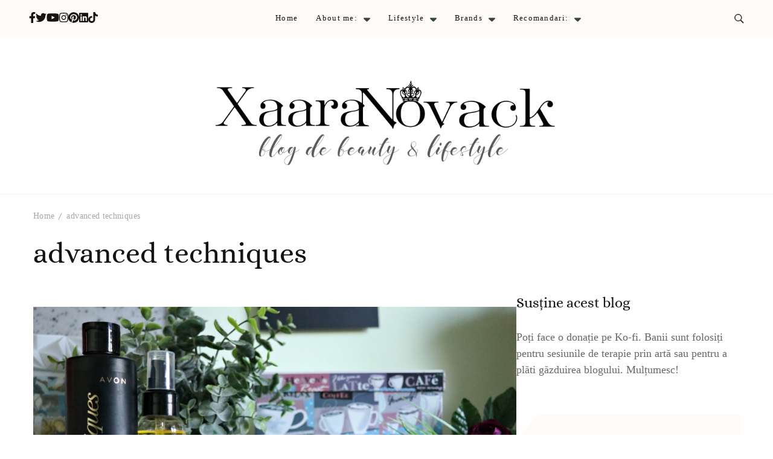

--- FILE ---
content_type: text/html; charset=UTF-8
request_url: https://www.xaaranovack.com/tag/advanced-techniques/
body_size: 22056
content:
    <!DOCTYPE html>
    <html lang="ro-RO" prefix="og: http://ogp.me/ns#">
    <head itemscope itemtype="http://schema.org/WebSite">
	    <meta charset="UTF-8">
    <meta name="viewport" content="width=device-width, initial-scale=1">
    <link rel="profile" href="http://gmpg.org/xfn/11">
    <link rel="preload" href="https://www.xaaranovack.com/wp-content/fonts/caveat/WnznHAc5bAfYB2QRah7pcpNvOx-pjfJ9eIWpYQ.woff2" as="font" type="font/woff2" crossorigin><link rel="preload" href="https://www.xaaranovack.com/wp-content/fonts/cinzel/8vIU7ww63mVu7gtR-kwKxNvkNOjw-tbnfY3lDQ.woff2" as="font" type="font/woff2" crossorigin><link rel="preload" href="https://www.xaaranovack.com/wp-content/fonts/ovo/yYLl0h7WyfzTzI44.woff2" as="font" type="font/woff2" crossorigin><meta name='robots' content='index, follow, max-image-preview:large, max-snippet:-1, max-video-preview:-1' />
	<style>img:is([sizes="auto" i], [sizes^="auto," i]) { contain-intrinsic-size: 3000px 1500px }</style>
	
<!-- Google Tag Manager for WordPress by gtm4wp.com -->
<script data-cfasync="false" data-pagespeed-no-defer>
	var gtm4wp_datalayer_name = "dataLayer";
	var dataLayer = dataLayer || [];
</script>
<!-- End Google Tag Manager for WordPress by gtm4wp.com -->
	<!-- This site is optimized with the Yoast SEO plugin v26.6 - https://yoast.com/wordpress/plugins/seo/ -->
	<title>advanced techniques Arhive - Xaara Novack</title>
	<link rel="canonical" href="https://www.xaaranovack.com/tag/advanced-techniques/" />
	<meta property="og:locale" content="ro_RO" />
	<meta property="og:type" content="article" />
	<meta property="og:title" content="advanced techniques Arhive - Xaara Novack" />
	<meta property="og:url" content="https://www.xaaranovack.com/tag/advanced-techniques/" />
	<meta property="og:site_name" content="Xaara Novack" />
	<meta property="og:image" content="https://www.xaaranovack.com/wp-content/uploads/2016/03/stuffs-6.jpg" />
	<meta property="og:image:width" content="900" />
	<meta property="og:image:height" content="600" />
	<meta property="og:image:type" content="image/jpeg" />
	<meta name="twitter:card" content="summary_large_image" />
	<meta name="twitter:site" content="@XaaraNovack" />
	<script type="application/ld+json" class="yoast-schema-graph">{"@context":"https://schema.org","@graph":[{"@type":"CollectionPage","@id":"https://www.xaaranovack.com/tag/advanced-techniques/","url":"https://www.xaaranovack.com/tag/advanced-techniques/","name":"advanced techniques Arhive - Xaara Novack","isPartOf":{"@id":"https://www.xaaranovack.com/#website"},"primaryImageOfPage":{"@id":"https://www.xaaranovack.com/tag/advanced-techniques/#primaryimage"},"image":{"@id":"https://www.xaaranovack.com/tag/advanced-techniques/#primaryimage"},"thumbnailUrl":"https://www.xaaranovack.com/wp-content/uploads/2019/03/Avon-Advanced-Techniques-Reconstruction.jpg","breadcrumb":{"@id":"https://www.xaaranovack.com/tag/advanced-techniques/#breadcrumb"},"inLanguage":"ro-RO"},{"@type":"ImageObject","inLanguage":"ro-RO","@id":"https://www.xaaranovack.com/tag/advanced-techniques/#primaryimage","url":"https://www.xaaranovack.com/wp-content/uploads/2019/03/Avon-Advanced-Techniques-Reconstruction.jpg","contentUrl":"https://www.xaaranovack.com/wp-content/uploads/2019/03/Avon-Advanced-Techniques-Reconstruction.jpg","width":1365,"height":768,"caption":"Avon Advanced Techniques Reconstruction"},{"@type":"BreadcrumbList","@id":"https://www.xaaranovack.com/tag/advanced-techniques/#breadcrumb","itemListElement":[{"@type":"ListItem","position":1,"name":"Prima pagină","item":"https://www.xaaranovack.com/"},{"@type":"ListItem","position":2,"name":"advanced techniques"}]},{"@type":"WebSite","@id":"https://www.xaaranovack.com/#website","url":"https://www.xaaranovack.com/","name":"Xaara Novack","description":"blog de beauty &amp; lifestyle","publisher":{"@id":"https://www.xaaranovack.com/#/schema/person/40e267cf98d6d543b98a09425a67bb76"},"potentialAction":[{"@type":"SearchAction","target":{"@type":"EntryPoint","urlTemplate":"https://www.xaaranovack.com/?s={search_term_string}"},"query-input":{"@type":"PropertyValueSpecification","valueRequired":true,"valueName":"search_term_string"}}],"inLanguage":"ro-RO"},{"@type":["Person","Organization"],"@id":"https://www.xaaranovack.com/#/schema/person/40e267cf98d6d543b98a09425a67bb76","name":"Xaara Novack","image":{"@type":"ImageObject","inLanguage":"ro-RO","@id":"https://www.xaaranovack.com/#/schema/person/image/","url":"https://www.xaaranovack.com/wp-content/uploads/2017/11/xaara-novack-new-logo.jpg","contentUrl":"https://www.xaaranovack.com/wp-content/uploads/2017/11/xaara-novack-new-logo.jpg","width":300,"height":300,"caption":"Xaara Novack"},"logo":{"@id":"https://www.xaaranovack.com/#/schema/person/image/"},"description":"Bloggeriță din 2009, artist mâzgălitor încă din copilărie devenit art terapeut ca adult. Mămică a 9 pisici și 2 câini, toți de rasă nobilă adoptabilă. Mă poți susține apăsând butonul din dreapta și poți face o donație către mine. Banii sunt investiți în boabe pentru blănoși, materiale pentru sesiunile de art terapie cu copii sau în a plăti hosting-ul acestui blog. Mulțumesc oricum pentru vizită și te mai aștept!","sameAs":["http://www.xaaranovack.com","https://www.facebook.com/novackxaara/","https://www.instagram.com/novackxaara/","https://www.linkedin.com/in/xaaranovack/","https://ro.pinterest.com/xaara/","https://x.com/https://twitter.com/XaaraNovack","https://www.youtube.com/channel/UCSiSiOCTZeiKY2SQO_pn1ZQ","https://novackxaara.tumblr.com/"]}]}</script>
	<!-- / Yoast SEO plugin. -->


<link rel='dns-prefetch' href='//www.googletagmanager.com' />
<link rel="alternate" type="application/rss+xml" title="Xaara Novack &raquo; Flux" href="https://www.xaaranovack.com/feed/" />
<link rel="alternate" type="application/rss+xml" title="Xaara Novack &raquo; Flux comentarii" href="https://www.xaaranovack.com/comments/feed/" />
<link rel="alternate" type="application/rss+xml" title="Xaara Novack &raquo; Flux etichetă advanced techniques" href="https://www.xaaranovack.com/tag/advanced-techniques/feed/" />
<script type="text/javascript">
/* <![CDATA[ */
window._wpemojiSettings = {"baseUrl":"https:\/\/s.w.org\/images\/core\/emoji\/16.0.1\/72x72\/","ext":".png","svgUrl":"https:\/\/s.w.org\/images\/core\/emoji\/16.0.1\/svg\/","svgExt":".svg","source":{"concatemoji":"https:\/\/www.xaaranovack.com\/wp-includes\/js\/wp-emoji-release.min.js?ver=6.8.3"}};
/*! This file is auto-generated */
!function(s,n){var o,i,e;function c(e){try{var t={supportTests:e,timestamp:(new Date).valueOf()};sessionStorage.setItem(o,JSON.stringify(t))}catch(e){}}function p(e,t,n){e.clearRect(0,0,e.canvas.width,e.canvas.height),e.fillText(t,0,0);var t=new Uint32Array(e.getImageData(0,0,e.canvas.width,e.canvas.height).data),a=(e.clearRect(0,0,e.canvas.width,e.canvas.height),e.fillText(n,0,0),new Uint32Array(e.getImageData(0,0,e.canvas.width,e.canvas.height).data));return t.every(function(e,t){return e===a[t]})}function u(e,t){e.clearRect(0,0,e.canvas.width,e.canvas.height),e.fillText(t,0,0);for(var n=e.getImageData(16,16,1,1),a=0;a<n.data.length;a++)if(0!==n.data[a])return!1;return!0}function f(e,t,n,a){switch(t){case"flag":return n(e,"\ud83c\udff3\ufe0f\u200d\u26a7\ufe0f","\ud83c\udff3\ufe0f\u200b\u26a7\ufe0f")?!1:!n(e,"\ud83c\udde8\ud83c\uddf6","\ud83c\udde8\u200b\ud83c\uddf6")&&!n(e,"\ud83c\udff4\udb40\udc67\udb40\udc62\udb40\udc65\udb40\udc6e\udb40\udc67\udb40\udc7f","\ud83c\udff4\u200b\udb40\udc67\u200b\udb40\udc62\u200b\udb40\udc65\u200b\udb40\udc6e\u200b\udb40\udc67\u200b\udb40\udc7f");case"emoji":return!a(e,"\ud83e\udedf")}return!1}function g(e,t,n,a){var r="undefined"!=typeof WorkerGlobalScope&&self instanceof WorkerGlobalScope?new OffscreenCanvas(300,150):s.createElement("canvas"),o=r.getContext("2d",{willReadFrequently:!0}),i=(o.textBaseline="top",o.font="600 32px Arial",{});return e.forEach(function(e){i[e]=t(o,e,n,a)}),i}function t(e){var t=s.createElement("script");t.src=e,t.defer=!0,s.head.appendChild(t)}"undefined"!=typeof Promise&&(o="wpEmojiSettingsSupports",i=["flag","emoji"],n.supports={everything:!0,everythingExceptFlag:!0},e=new Promise(function(e){s.addEventListener("DOMContentLoaded",e,{once:!0})}),new Promise(function(t){var n=function(){try{var e=JSON.parse(sessionStorage.getItem(o));if("object"==typeof e&&"number"==typeof e.timestamp&&(new Date).valueOf()<e.timestamp+604800&&"object"==typeof e.supportTests)return e.supportTests}catch(e){}return null}();if(!n){if("undefined"!=typeof Worker&&"undefined"!=typeof OffscreenCanvas&&"undefined"!=typeof URL&&URL.createObjectURL&&"undefined"!=typeof Blob)try{var e="postMessage("+g.toString()+"("+[JSON.stringify(i),f.toString(),p.toString(),u.toString()].join(",")+"));",a=new Blob([e],{type:"text/javascript"}),r=new Worker(URL.createObjectURL(a),{name:"wpTestEmojiSupports"});return void(r.onmessage=function(e){c(n=e.data),r.terminate(),t(n)})}catch(e){}c(n=g(i,f,p,u))}t(n)}).then(function(e){for(var t in e)n.supports[t]=e[t],n.supports.everything=n.supports.everything&&n.supports[t],"flag"!==t&&(n.supports.everythingExceptFlag=n.supports.everythingExceptFlag&&n.supports[t]);n.supports.everythingExceptFlag=n.supports.everythingExceptFlag&&!n.supports.flag,n.DOMReady=!1,n.readyCallback=function(){n.DOMReady=!0}}).then(function(){return e}).then(function(){var e;n.supports.everything||(n.readyCallback(),(e=n.source||{}).concatemoji?t(e.concatemoji):e.wpemoji&&e.twemoji&&(t(e.twemoji),t(e.wpemoji)))}))}((window,document),window._wpemojiSettings);
/* ]]> */
</script>
<style id='wp-emoji-styles-inline-css' type='text/css'>

	img.wp-smiley, img.emoji {
		display: inline !important;
		border: none !important;
		box-shadow: none !important;
		height: 1em !important;
		width: 1em !important;
		margin: 0 0.07em !important;
		vertical-align: -0.1em !important;
		background: none !important;
		padding: 0 !important;
	}
</style>
<link rel='stylesheet' id='wp-block-library-css' href='https://www.xaaranovack.com/wp-includes/css/dist/block-library/style.min.css?ver=6.8.3' type='text/css' media='all' />
<style id='wp-block-library-theme-inline-css' type='text/css'>
.wp-block-audio :where(figcaption){color:#555;font-size:13px;text-align:center}.is-dark-theme .wp-block-audio :where(figcaption){color:#ffffffa6}.wp-block-audio{margin:0 0 1em}.wp-block-code{border:1px solid #ccc;border-radius:4px;font-family:Menlo,Consolas,monaco,monospace;padding:.8em 1em}.wp-block-embed :where(figcaption){color:#555;font-size:13px;text-align:center}.is-dark-theme .wp-block-embed :where(figcaption){color:#ffffffa6}.wp-block-embed{margin:0 0 1em}.blocks-gallery-caption{color:#555;font-size:13px;text-align:center}.is-dark-theme .blocks-gallery-caption{color:#ffffffa6}:root :where(.wp-block-image figcaption){color:#555;font-size:13px;text-align:center}.is-dark-theme :root :where(.wp-block-image figcaption){color:#ffffffa6}.wp-block-image{margin:0 0 1em}.wp-block-pullquote{border-bottom:4px solid;border-top:4px solid;color:currentColor;margin-bottom:1.75em}.wp-block-pullquote cite,.wp-block-pullquote footer,.wp-block-pullquote__citation{color:currentColor;font-size:.8125em;font-style:normal;text-transform:uppercase}.wp-block-quote{border-left:.25em solid;margin:0 0 1.75em;padding-left:1em}.wp-block-quote cite,.wp-block-quote footer{color:currentColor;font-size:.8125em;font-style:normal;position:relative}.wp-block-quote:where(.has-text-align-right){border-left:none;border-right:.25em solid;padding-left:0;padding-right:1em}.wp-block-quote:where(.has-text-align-center){border:none;padding-left:0}.wp-block-quote.is-large,.wp-block-quote.is-style-large,.wp-block-quote:where(.is-style-plain){border:none}.wp-block-search .wp-block-search__label{font-weight:700}.wp-block-search__button{border:1px solid #ccc;padding:.375em .625em}:where(.wp-block-group.has-background){padding:1.25em 2.375em}.wp-block-separator.has-css-opacity{opacity:.4}.wp-block-separator{border:none;border-bottom:2px solid;margin-left:auto;margin-right:auto}.wp-block-separator.has-alpha-channel-opacity{opacity:1}.wp-block-separator:not(.is-style-wide):not(.is-style-dots){width:100px}.wp-block-separator.has-background:not(.is-style-dots){border-bottom:none;height:1px}.wp-block-separator.has-background:not(.is-style-wide):not(.is-style-dots){height:2px}.wp-block-table{margin:0 0 1em}.wp-block-table td,.wp-block-table th{word-break:normal}.wp-block-table :where(figcaption){color:#555;font-size:13px;text-align:center}.is-dark-theme .wp-block-table :where(figcaption){color:#ffffffa6}.wp-block-video :where(figcaption){color:#555;font-size:13px;text-align:center}.is-dark-theme .wp-block-video :where(figcaption){color:#ffffffa6}.wp-block-video{margin:0 0 1em}:root :where(.wp-block-template-part.has-background){margin-bottom:0;margin-top:0;padding:1.25em 2.375em}
</style>
<style id='classic-theme-styles-inline-css' type='text/css'>
/*! This file is auto-generated */
.wp-block-button__link{color:#fff;background-color:#32373c;border-radius:9999px;box-shadow:none;text-decoration:none;padding:calc(.667em + 2px) calc(1.333em + 2px);font-size:1.125em}.wp-block-file__button{background:#32373c;color:#fff;text-decoration:none}
</style>
<style id='global-styles-inline-css' type='text/css'>
:root{--wp--preset--aspect-ratio--square: 1;--wp--preset--aspect-ratio--4-3: 4/3;--wp--preset--aspect-ratio--3-4: 3/4;--wp--preset--aspect-ratio--3-2: 3/2;--wp--preset--aspect-ratio--2-3: 2/3;--wp--preset--aspect-ratio--16-9: 16/9;--wp--preset--aspect-ratio--9-16: 9/16;--wp--preset--color--black: #000000;--wp--preset--color--cyan-bluish-gray: #abb8c3;--wp--preset--color--white: #ffffff;--wp--preset--color--pale-pink: #f78da7;--wp--preset--color--vivid-red: #cf2e2e;--wp--preset--color--luminous-vivid-orange: #ff6900;--wp--preset--color--luminous-vivid-amber: #fcb900;--wp--preset--color--light-green-cyan: #7bdcb5;--wp--preset--color--vivid-green-cyan: #00d084;--wp--preset--color--pale-cyan-blue: #8ed1fc;--wp--preset--color--vivid-cyan-blue: #0693e3;--wp--preset--color--vivid-purple: #9b51e0;--wp--preset--gradient--vivid-cyan-blue-to-vivid-purple: linear-gradient(135deg,rgba(6,147,227,1) 0%,rgb(155,81,224) 100%);--wp--preset--gradient--light-green-cyan-to-vivid-green-cyan: linear-gradient(135deg,rgb(122,220,180) 0%,rgb(0,208,130) 100%);--wp--preset--gradient--luminous-vivid-amber-to-luminous-vivid-orange: linear-gradient(135deg,rgba(252,185,0,1) 0%,rgba(255,105,0,1) 100%);--wp--preset--gradient--luminous-vivid-orange-to-vivid-red: linear-gradient(135deg,rgba(255,105,0,1) 0%,rgb(207,46,46) 100%);--wp--preset--gradient--very-light-gray-to-cyan-bluish-gray: linear-gradient(135deg,rgb(238,238,238) 0%,rgb(169,184,195) 100%);--wp--preset--gradient--cool-to-warm-spectrum: linear-gradient(135deg,rgb(74,234,220) 0%,rgb(151,120,209) 20%,rgb(207,42,186) 40%,rgb(238,44,130) 60%,rgb(251,105,98) 80%,rgb(254,248,76) 100%);--wp--preset--gradient--blush-light-purple: linear-gradient(135deg,rgb(255,206,236) 0%,rgb(152,150,240) 100%);--wp--preset--gradient--blush-bordeaux: linear-gradient(135deg,rgb(254,205,165) 0%,rgb(254,45,45) 50%,rgb(107,0,62) 100%);--wp--preset--gradient--luminous-dusk: linear-gradient(135deg,rgb(255,203,112) 0%,rgb(199,81,192) 50%,rgb(65,88,208) 100%);--wp--preset--gradient--pale-ocean: linear-gradient(135deg,rgb(255,245,203) 0%,rgb(182,227,212) 50%,rgb(51,167,181) 100%);--wp--preset--gradient--electric-grass: linear-gradient(135deg,rgb(202,248,128) 0%,rgb(113,206,126) 100%);--wp--preset--gradient--midnight: linear-gradient(135deg,rgb(2,3,129) 0%,rgb(40,116,252) 100%);--wp--preset--font-size--small: 13px;--wp--preset--font-size--medium: 20px;--wp--preset--font-size--large: 36px;--wp--preset--font-size--x-large: 42px;--wp--preset--spacing--20: 0.44rem;--wp--preset--spacing--30: 0.67rem;--wp--preset--spacing--40: 1rem;--wp--preset--spacing--50: 1.5rem;--wp--preset--spacing--60: 2.25rem;--wp--preset--spacing--70: 3.38rem;--wp--preset--spacing--80: 5.06rem;--wp--preset--shadow--natural: 6px 6px 9px rgba(0, 0, 0, 0.2);--wp--preset--shadow--deep: 12px 12px 50px rgba(0, 0, 0, 0.4);--wp--preset--shadow--sharp: 6px 6px 0px rgba(0, 0, 0, 0.2);--wp--preset--shadow--outlined: 6px 6px 0px -3px rgba(255, 255, 255, 1), 6px 6px rgba(0, 0, 0, 1);--wp--preset--shadow--crisp: 6px 6px 0px rgba(0, 0, 0, 1);}:where(.is-layout-flex){gap: 0.5em;}:where(.is-layout-grid){gap: 0.5em;}body .is-layout-flex{display: flex;}.is-layout-flex{flex-wrap: wrap;align-items: center;}.is-layout-flex > :is(*, div){margin: 0;}body .is-layout-grid{display: grid;}.is-layout-grid > :is(*, div){margin: 0;}:where(.wp-block-columns.is-layout-flex){gap: 2em;}:where(.wp-block-columns.is-layout-grid){gap: 2em;}:where(.wp-block-post-template.is-layout-flex){gap: 1.25em;}:where(.wp-block-post-template.is-layout-grid){gap: 1.25em;}.has-black-color{color: var(--wp--preset--color--black) !important;}.has-cyan-bluish-gray-color{color: var(--wp--preset--color--cyan-bluish-gray) !important;}.has-white-color{color: var(--wp--preset--color--white) !important;}.has-pale-pink-color{color: var(--wp--preset--color--pale-pink) !important;}.has-vivid-red-color{color: var(--wp--preset--color--vivid-red) !important;}.has-luminous-vivid-orange-color{color: var(--wp--preset--color--luminous-vivid-orange) !important;}.has-luminous-vivid-amber-color{color: var(--wp--preset--color--luminous-vivid-amber) !important;}.has-light-green-cyan-color{color: var(--wp--preset--color--light-green-cyan) !important;}.has-vivid-green-cyan-color{color: var(--wp--preset--color--vivid-green-cyan) !important;}.has-pale-cyan-blue-color{color: var(--wp--preset--color--pale-cyan-blue) !important;}.has-vivid-cyan-blue-color{color: var(--wp--preset--color--vivid-cyan-blue) !important;}.has-vivid-purple-color{color: var(--wp--preset--color--vivid-purple) !important;}.has-black-background-color{background-color: var(--wp--preset--color--black) !important;}.has-cyan-bluish-gray-background-color{background-color: var(--wp--preset--color--cyan-bluish-gray) !important;}.has-white-background-color{background-color: var(--wp--preset--color--white) !important;}.has-pale-pink-background-color{background-color: var(--wp--preset--color--pale-pink) !important;}.has-vivid-red-background-color{background-color: var(--wp--preset--color--vivid-red) !important;}.has-luminous-vivid-orange-background-color{background-color: var(--wp--preset--color--luminous-vivid-orange) !important;}.has-luminous-vivid-amber-background-color{background-color: var(--wp--preset--color--luminous-vivid-amber) !important;}.has-light-green-cyan-background-color{background-color: var(--wp--preset--color--light-green-cyan) !important;}.has-vivid-green-cyan-background-color{background-color: var(--wp--preset--color--vivid-green-cyan) !important;}.has-pale-cyan-blue-background-color{background-color: var(--wp--preset--color--pale-cyan-blue) !important;}.has-vivid-cyan-blue-background-color{background-color: var(--wp--preset--color--vivid-cyan-blue) !important;}.has-vivid-purple-background-color{background-color: var(--wp--preset--color--vivid-purple) !important;}.has-black-border-color{border-color: var(--wp--preset--color--black) !important;}.has-cyan-bluish-gray-border-color{border-color: var(--wp--preset--color--cyan-bluish-gray) !important;}.has-white-border-color{border-color: var(--wp--preset--color--white) !important;}.has-pale-pink-border-color{border-color: var(--wp--preset--color--pale-pink) !important;}.has-vivid-red-border-color{border-color: var(--wp--preset--color--vivid-red) !important;}.has-luminous-vivid-orange-border-color{border-color: var(--wp--preset--color--luminous-vivid-orange) !important;}.has-luminous-vivid-amber-border-color{border-color: var(--wp--preset--color--luminous-vivid-amber) !important;}.has-light-green-cyan-border-color{border-color: var(--wp--preset--color--light-green-cyan) !important;}.has-vivid-green-cyan-border-color{border-color: var(--wp--preset--color--vivid-green-cyan) !important;}.has-pale-cyan-blue-border-color{border-color: var(--wp--preset--color--pale-cyan-blue) !important;}.has-vivid-cyan-blue-border-color{border-color: var(--wp--preset--color--vivid-cyan-blue) !important;}.has-vivid-purple-border-color{border-color: var(--wp--preset--color--vivid-purple) !important;}.has-vivid-cyan-blue-to-vivid-purple-gradient-background{background: var(--wp--preset--gradient--vivid-cyan-blue-to-vivid-purple) !important;}.has-light-green-cyan-to-vivid-green-cyan-gradient-background{background: var(--wp--preset--gradient--light-green-cyan-to-vivid-green-cyan) !important;}.has-luminous-vivid-amber-to-luminous-vivid-orange-gradient-background{background: var(--wp--preset--gradient--luminous-vivid-amber-to-luminous-vivid-orange) !important;}.has-luminous-vivid-orange-to-vivid-red-gradient-background{background: var(--wp--preset--gradient--luminous-vivid-orange-to-vivid-red) !important;}.has-very-light-gray-to-cyan-bluish-gray-gradient-background{background: var(--wp--preset--gradient--very-light-gray-to-cyan-bluish-gray) !important;}.has-cool-to-warm-spectrum-gradient-background{background: var(--wp--preset--gradient--cool-to-warm-spectrum) !important;}.has-blush-light-purple-gradient-background{background: var(--wp--preset--gradient--blush-light-purple) !important;}.has-blush-bordeaux-gradient-background{background: var(--wp--preset--gradient--blush-bordeaux) !important;}.has-luminous-dusk-gradient-background{background: var(--wp--preset--gradient--luminous-dusk) !important;}.has-pale-ocean-gradient-background{background: var(--wp--preset--gradient--pale-ocean) !important;}.has-electric-grass-gradient-background{background: var(--wp--preset--gradient--electric-grass) !important;}.has-midnight-gradient-background{background: var(--wp--preset--gradient--midnight) !important;}.has-small-font-size{font-size: var(--wp--preset--font-size--small) !important;}.has-medium-font-size{font-size: var(--wp--preset--font-size--medium) !important;}.has-large-font-size{font-size: var(--wp--preset--font-size--large) !important;}.has-x-large-font-size{font-size: var(--wp--preset--font-size--x-large) !important;}
:where(.wp-block-post-template.is-layout-flex){gap: 1.25em;}:where(.wp-block-post-template.is-layout-grid){gap: 1.25em;}
:where(.wp-block-columns.is-layout-flex){gap: 2em;}:where(.wp-block-columns.is-layout-grid){gap: 2em;}
:root :where(.wp-block-pullquote){font-size: 1.5em;line-height: 1.6;}
</style>
<link rel='stylesheet' id='categories-images-styles-css' href='https://www.xaaranovack.com/wp-content/plugins/categories-images/assets/css/zci-styles.css?ver=3.3.1' type='text/css' media='all' />
<link rel='stylesheet' id='raratheme-companion-css' href='https://www.xaaranovack.com/wp-content/plugins/raratheme-companion/public/css/raratheme-companion-public.min.css?ver=1.4.3' type='text/css' media='all' />
<link rel='stylesheet' id='stcr-font-awesome-css' href='https://www.xaaranovack.com/wp-content/plugins/subscribe-to-comments-reloaded/includes/css/font-awesome.min.css?ver=6.8.3' type='text/css' media='all' />
<link rel='stylesheet' id='stcr-style-css' href='https://www.xaaranovack.com/wp-content/plugins/subscribe-to-comments-reloaded/includes/css/stcr-style.css?ver=6.8.3' type='text/css' media='all' />
<link rel='stylesheet' id='ytio-css-css' href='https://www.xaaranovack.com/wp-content/plugins/youtube-information-widget/includes/style.css?ver=6.8.3' type='text/css' media='all' />
<link rel='stylesheet' id='travelbee-pro-google-fonts-css' href='https://www.xaaranovack.com/wp-content/fonts/d05688a20eaf5dff4e65cd292ccf0fcd.css' type='text/css' media='all' />
<link rel='stylesheet' id='all-css' href='https://www.xaaranovack.com/wp-content/themes/travelbee-pro/css/all.min.css?ver=6.1.1' type='text/css' media='all' />
<link rel='stylesheet' id='owl-carousel-css' href='https://www.xaaranovack.com/wp-content/themes/travelbee-pro/css/owl.carousel.min.css?ver=2.3.4' type='text/css' media='all' />
<link rel='stylesheet' id='animate-css' href='https://www.xaaranovack.com/wp-content/themes/travelbee-pro/css/animate.min.css?ver=3.5.2' type='text/css' media='all' />
<link rel='stylesheet' id='travelbee-pro-css' href='https://www.xaaranovack.com/wp-content/themes/travelbee-pro/style.css?ver=2.0.3' type='text/css' media='all' />
<script type="text/javascript" src="https://www.xaaranovack.com/wp-includes/js/jquery/jquery.min.js?ver=3.7.1" id="jquery-core-js"></script>
<script type="text/javascript" src="https://www.xaaranovack.com/wp-includes/js/jquery/jquery-migrate.min.js?ver=3.4.1" id="jquery-migrate-js"></script>

<!-- Google tag (gtag.js) snippet added by Site Kit -->
<!-- Google Analytics snippet added by Site Kit -->
<script type="text/javascript" src="https://www.googletagmanager.com/gtag/js?id=G-WS5KYJ2MWR" id="google_gtagjs-js" async></script>
<script type="text/javascript" id="google_gtagjs-js-after">
/* <![CDATA[ */
window.dataLayer = window.dataLayer || [];function gtag(){dataLayer.push(arguments);}
gtag("set","linker",{"domains":["www.xaaranovack.com"]});
gtag("js", new Date());
gtag("set", "developer_id.dZTNiMT", true);
gtag("config", "G-WS5KYJ2MWR");
/* ]]> */
</script>
<link rel="https://api.w.org/" href="https://www.xaaranovack.com/wp-json/" /><link rel="alternate" title="JSON" type="application/json" href="https://www.xaaranovack.com/wp-json/wp/v2/tags/12847" /><link rel="EditURI" type="application/rsd+xml" title="RSD" href="https://www.xaaranovack.com/xmlrpc.php?rsd" />
<meta name="generator" content="WordPress 6.8.3" />
		<!-- Custom Logo: hide header text -->
		<style id="custom-logo-css" type="text/css">
			.site-title, .site-description {
				position: absolute;
				clip-path: inset(50%);
			}
		</style>
		<meta name="generator" content="Site Kit by Google 1.168.0" />		<style type="text/css"></style>
	
<!-- Google Tag Manager for WordPress by gtm4wp.com -->
<!-- GTM Container placement set to off -->
<script data-cfasync="false" data-pagespeed-no-defer>
	var dataLayer_content = {"pagePostType":"post","pagePostType2":"tag-post"};
	dataLayer.push( dataLayer_content );
</script>
<script data-cfasync="false" data-pagespeed-no-defer>
	console.warn && console.warn("[GTM4WP] Google Tag Manager container code placement set to OFF !!!");
	console.warn && console.warn("[GTM4WP] Data layer codes are active but GTM container must be loaded using custom coding !!!");
</script>
<!-- End Google Tag Manager for WordPress by gtm4wp.com --><meta property="og:title" content="advanced techniques" />
<meta property="og:type" content="website" />
<meta property="og:image" content="https://www.xaaranovack.com/wp-content/uploads/2022/11/cropped-favicon-crown.png" />
<meta property="og:description" content="blog de beauty &amp; lifestyle" />
<meta property="og:locale" content="ro_RO" />
<meta property="og:site_name" content="Xaara Novack" />
<meta name="twitter:card" content="summary" />

<!-- Google AdSense meta tags added by Site Kit -->
<meta name="google-adsense-platform-account" content="ca-host-pub-2644536267352236">
<meta name="google-adsense-platform-domain" content="sitekit.withgoogle.com">
<!-- End Google AdSense meta tags added by Site Kit -->
<link rel="icon" href="https://www.xaaranovack.com/wp-content/uploads/2022/11/cropped-favicon-crown-32x32.png" sizes="32x32" />
<link rel="icon" href="https://www.xaaranovack.com/wp-content/uploads/2022/11/cropped-favicon-crown-192x192.png" sizes="192x192" />
<link rel="apple-touch-icon" href="https://www.xaaranovack.com/wp-content/uploads/2022/11/cropped-favicon-crown-180x180.png" />
<meta name="msapplication-TileImage" content="https://www.xaaranovack.com/wp-content/uploads/2022/11/cropped-favicon-crown-270x270.png" />
<style type='text/css' media='all'>
    :root {
		--primary-color: #e79372;
		--primary-color-rgb: 231, 147, 114;
        --font-color: #575757;
		--font-color-rgb: 87, 87, 87;
        --primary-font: Georgia, serif;
        --secondary-font: Alice;
	}

    
    .nav-menu li .menu-subtitle, 
    .about-section .about-wrapper .widget-featured-holder .text-holder .widget-title{
    font-family : ;
    }

    .site-title{
        font-size   : 76px;
        font-family : Cinzel;
        font-weight : 400;
        font-style  : normal;
    }
    
    .site-title a{
		color: #141414;
	}

    .sticky-t-bar .sticky-bar-content  {
        background: #e79372;
        color: #ffffff;
    }
     
    
    .custom-logo-link img{
        width: 600px;
        max-width: 100%;
	}

    .advance-cta .advance-cta-wrapper{
        background-color: #faf6f4; 
    }

       
        .about-section {
            background-color: #f5ede8;
        }
            .product-section {
                            background-color: #fafafa;
                    }
       
        .newsletter-section .grid-item.background-image::before {
            background-image: url( https://www.xaaranovack.com/wp-content/themes/travelbee-pro/images/news-bg.png );
        }
       
        .newsletter-section {
            background-color: #faf6f4;
        }
        .newsletter {
            background-color: #faf6f4;
        }
    
    /* Typography */

    body {
        font-family : Georgia, serif;
        font-size   : 18px;        
    }

    .site-main .entry-content h1 {
        font-family: Ovo;
        font-size: 48px;        
    }

    .site-main .entry-content h2 {
        font-family: Ovo;
        font-size: 40px;        
    }

    .site-main .entry-content h3 {
        font-family: Ovo;
        font-size: 32px;        
    }

    .site-main .entry-content h4 {
        font-family: Ovo;
        font-size: 24px;        
    }

    .site-main .entry-content h5 {
        font-family: Ovo;
        font-size: 20px;        
    }

    .site-main .entry-content h6 {
        font-family: Ovo;
        font-size: 16px;        
    }
    .site-footer .widget.widget_raratheme_author_bio::before, .site-footer .widget.widget_raratheme_author_bio::after,
    .site-footer .widget.widget_blossomthemes_email_newsletter_widget .blossomthemes-email-newsletter-wrapper::before,
    .site-footer .widget.widget_blossomthemes_email_newsletter_widget .blossomthemes-email-newsletter-wrapper::after,
    footer-t .widget_raratheme_image_text_widget .bttk-itw-holder li .btn-readmore ,
    .footer-t .widget_raratheme_popular_post .style-three li .entry-header, 
    .footer-t .widget_raratheme_recent_post .style-three li .entry-header,
    .site-footer {
        background-color: #1e1e1e;
    }

    .site-footer .footer-b .site-info .copyright a, .site-footer .footer-b .site-info .author-link a, .site-footer .footer-b .site-info .wp-link a, .site-footer .footer-b .footer-bottom-right .footer-navigation .nav-menu > li > a{
        color: #ffffff;
    }

    
    .site-footer .footer-t .grid .col .widget p,
    .site-footer .footer-t .grid .col .widget:not(.widget_blossomthemes_email_newsletter_widget,.widget_raratheme_custom_categories,.widget_calendar) span,
    .site-footer .footer-t .grid .col .widget h1,
    .site-footer .footer-t .grid .col .widget h2,
    .site-footer .footer-t .grid .col .widget:not(.widget_blossomthemes_email_newsletter_widget,.widget_raratheme_custom_categories,.widget_calendar) h3,
    .site-footer .footer-t .grid .col .widget h4,
    .site-footer .footer-t .grid .col .widget h5,
    .site-footer .footer-t .grid .col .widget h6,
    .site-footer .footer-t .grid .col .widget strong,
    .site-footer .footer-t .grid .col .widget i,
    .site-footer .footer-t .grid .col .widget li,
    .site-footer .footer-t .grid .col .widget:not(.widget_blossomthemes_email_newsletter_widget,.widget_raratheme_custom_categories,.widget_calendar) div,
    .site-footer .footer-b .footer-bottom-t .nav-menu > li > a,
    .site-footer .footer-b .footer-bottom-right nav-menu >li >a,
    .site-footer .footer-b .footer-bottom-t .social-networks li a,
    .site-footer .footer-b .site-info,
    .site-footer .footer-b .site-info .copyright,
    .site-footer .footer-b .site-info .copyright a,
    .site-footer .footer-b .site-info .author-link,
    .site-footer .footer-b .site-info .wp-link,
    .footer-t .widget_bttk_icon_text_widget .rtc-itw-holder .rtc-itw-inner-holder .icon-holder,
    .site-footer .footer-t .grid .col .widget:not(.widget_blossomthemes_email_newsletter_widget,.widget_raratheme_image_text_widget,.widget_raratheme_custom_categories,.widget_calendar) a {
        color: #ffffff;
    }

    .site-footer .btn-readmore::before, 
    .site-footer .btn-link::before{
        background-image: url("data:image/svg+xml,%3Csvg xmlns='http://www.w3.org/2000/svg' width='6.106' height='9.573' viewBox='0 0 6.106 9.573'%3E%3Cpath id='Path_29322' data-name='Path 29322' d='M0,0,4.9,4.083,0,8.165' transform='translate(0.704 0.704)' fill='none' stroke='%23ffffff' stroke-linecap='round' stroke-linejoin='round' stroke-width='1'/%3E%3C/svg%3E%0A");
    }

    blockquote::before{
      background-image: url("data:image/svg+xml,%3Csvg width='72' height='54' viewBox='0 0 72 54' fill='none' xmlns='http://www.w3.org/2000/svg'%3E%3Cpath d='M16.32 54C11.2 54 7.168 52.1684 4.224 48.5053C1.408 44.7158 0 39.7895 0 33.7263C0 26.5263 1.856 19.9579 5.568 14.0211C9.408 8.08422 15.104 3.41053 22.656 0L32.64 8.14737C27.392 9.91579 22.976 12.5684 19.392 16.1053C15.808 19.5158 13.44 23.3684 12.288 27.6632L13.248 28.0421C14.272 27.0316 16.064 26.5263 18.624 26.5263C21.824 26.5263 24.64 27.7263 27.072 30.1263C29.632 32.4 30.912 35.6211 30.912 39.7895C30.912 43.8316 29.504 47.2421 26.688 50.0211C23.872 52.6737 20.416 54 16.32 54ZM55.68 54C50.56 54 46.528 52.1684 43.584 48.5053C40.768 44.7158 39.36 39.7895 39.36 33.7263C39.36 26.5263 41.216 19.9579 44.928 14.0211C48.768 8.08422 54.464 3.41053 62.016 0L72 8.14737C66.752 9.91579 62.336 12.5684 58.752 16.1053C55.168 19.5158 52.8 23.3684 51.648 27.6632L52.608 28.0421C53.632 27.0316 55.424 26.5263 57.984 26.5263C61.184 26.5263 64 27.7263 66.432 30.1263C68.992 32.4 70.272 35.6211 70.272 39.7895C70.272 43.8316 68.864 47.2421 66.048 50.0211C63.232 52.6737 59.776 54 55.68 54Z' fill='%23575757'/%3E%3C/svg%3E%0A");
    }
      
    nav.post-navigation .nav-links .nav-next:hover .meta-nav::before, nav.post-navigation .nav-links .nav-previous:hover .meta-nav::before {
        background-image: url("data:image/svg+xml,%3Csvg width='41' height='15' viewBox='0 0 41 15' fill='none' xmlns='http://www.w3.org/2000/svg'%3E%3Cline y1='-0.5' x2='39' y2='-0.5' transform='matrix(-1 0 0 1 40.5 8)' stroke='%23e79372'/%3E%3Cpath d='M9 0C9 5 1 7.5 1 7.5C1 7.5 9 10 9 15' stroke='%23e79372' stroke-linejoin='round'/%3E%3C/svg%3E ");
    }
    
    .newsletter-section .newsletter-section-grid .grid-item.background-image:after {
       background-image: url("data:image/svg+xml,%3Csvg width='148' height='41' viewBox='0 0 148 41' fill='none' xmlns='http://www.w3.org/2000/svg'%3E%3Cpath d='M1 24.4579C31.8897 43.7472 98.653 52.3941 141.5 6' stroke='%23e79372'/%3E%3Cpath d='M131 5.93066C134.653 9.39553 141.942 5.19738 141.942 5.19738C141.942 5.19738 138.305 12.8604 141.958 16.3253' stroke='%23e79372' stroke-linejoin='round'/%3E%3C/svg%3E ");
    }

    .blog.classic-ten .btn-readmore::after,
    .home.classic-ten .btn-readmore::after,
    .archive.classic-ten .btn-readmore::after,
    .search-results.classic-ten .btn-readmore::after {
    background-image: url("data:image/svg+xml,%3Csvg width='16' height='19' viewBox='0 0 16 19' fill='none' xmlns='http://www.w3.org/2000/svg'%3E%3Cpath d='M6 14.5L10 10.5L6 6.5' stroke='%23575757' stroke-width='2' stroke-linecap='round' stroke-linejoin='round'/%3E%3C/svg%3E%0A");
    }
    
    </style>	<!-- Google tag (gtag.js) -->
<script async src="https://www.googletagmanager.com/gtag/js?id=G-PQ2SHXX7QH"></script>
<script>
  window.dataLayer = window.dataLayer || [];
  function gtag(){dataLayer.push(arguments);}
  gtag('js', new Date());

  gtag('config', 'G-PQ2SHXX7QH');
</script>
	<!-- Google tag (gtag.js) -->
<script async src="https://www.googletagmanager.com/gtag/js?id=G-G0T23FQ5FS"></script>
<script>
  window.dataLayer = window.dataLayer || [];
  function gtag(){dataLayer.push(arguments);}
  gtag('js', new Date());

  gtag('config', 'G-G0T23FQ5FS');
</script>
	<meta name='profitshareid' content='5e2a1d3b5a277dbeec3795d96ebb52d2' />
</head>

<body class="archive tag tag-advanced-techniques tag-12847 wp-custom-logo wp-theme-travelbee-pro classic-one hfeed travelbee-pro-has-blocks rightsidebar" itemscope itemtype="http://schema.org/WebPage">

    <div id="page" class="site">
        <a class="skip-link screen-reader-text" href="#content">Skip to content (Press Enter)</a>
    
<header id="masthead" class="site-header style-one" itemscope itemtype="http://schema.org/WPHeader">
	<div class="header-top">
		<div class="container">
			<div class="header-left">
				    <ul class="social-networks">
    	            <li>
                <a href="https://www.facebook.com/florimanda31/" target="_blank" rel="nofollow noopener">
                    <i class="fab fa-facebook-f"></i>
                </a>
            </li>    	   
                        <li>
                <a href="https://twitter.com/XaaraNovack" target="_blank" rel="nofollow noopener">
                    <i class="fab fa-twitter"></i>
                </a>
            </li>    	   
                        <li>
                <a href="https://www.youtube.com/" target="_blank" rel="nofollow noopener">
                    <i class="fab fa-youtube"></i>
                </a>
            </li>    	   
                        <li>
                <a href="https://www.instagram.com/novackxaara/" target="_blank" rel="nofollow noopener">
                    <i class="fab fa-instagram"></i>
                </a>
            </li>    	   
                        <li>
                <a href="https://ro.pinterest.com/xaara/" target="_blank" rel="nofollow noopener">
                    <i class="fab fa-pinterest"></i>
                </a>
            </li>    	   
                        <li>
                <a href="https://www.linkedin.com/in/xaaranovack/" target="_blank" rel="nofollow noopener">
                    <i class="fab fa-linkedin"></i>
                </a>
            </li>    	   
                        <li>
                <a href="https://www.tiktok.com/@xaaranovack" target="_blank" rel="nofollow noopener">
                    <i class="fab fa-tiktok"></i>
                </a>
            </li>    	   
            	</ul>
        			</div>
			<div class="header-main">
				        <nav id="site-navigation" class="main-navigation" itemscope itemtype="http://schema.org/SiteNavigationElement">
            <div class="menu-meniul-1-container"><ul id="primary-menu" class="nav-menu"><li id="menu-item-614" class="menu-item menu-item-type-custom menu-item-object-custom menu-item-home menu-item-614"><a href="https://www.xaaranovack.com/">Home</a></li>
<li id="menu-item-3451" class="menu-item menu-item-type-post_type menu-item-object-page menu-item-has-children menu-item-3451"><a href="https://www.xaaranovack.com/about-me/">About me:</a>
<ul class="sub-menu">
	<li id="menu-item-3452" class="menu-item menu-item-type-custom menu-item-object-custom menu-item-3452"><a target="_blank" href="https://www.xaaranovack.com/about-me/">My Story</a></li>
	<li id="menu-item-5276" class="menu-item menu-item-type-custom menu-item-object-custom menu-item-5276"><a target="_blank" href="https://art.xaaranovack.com/" title="Art by Xaara Novack">My Art</a></li>
	<li id="menu-item-3454" class="menu-item menu-item-type-custom menu-item-object-custom menu-item-3454"><a target="_blank" href="https://www.xaaranovack.com/colaborari-si-recomandari/">Colaborari si recomandari</a></li>
	<li id="menu-item-4138" class="menu-item menu-item-type-custom menu-item-object-custom menu-item-4138"><a target="_blank" href="https://www.xaaranovack.com/contact/">Contact</a></li>
	<li id="menu-item-3455" class="menu-item menu-item-type-custom menu-item-object-custom menu-item-3455"><a target="_blank" href="https://www.xaaranovack.com/despremine/xaara-novack/">Alte surse</a></li>
</ul>
</li>
<li id="menu-item-621" class="menu-item menu-item-type-taxonomy menu-item-object-category menu-item-has-children menu-item-621"><a href="https://www.xaaranovack.com/category/reviews/book-reviews/">Lifestyle</a>
<ul class="sub-menu">
	<li id="menu-item-3460" class="menu-item menu-item-type-custom menu-item-object-custom menu-item-3460"><a target="_blank" href="https://www.xaaranovack.com/category/travelling/">Travelling</a></li>
	<li id="menu-item-3457" class="menu-item menu-item-type-custom menu-item-object-custom menu-item-3457"><a target="_blank" href="https://www.xaaranovack.com/category/fitness-and-health/">Fitness&#038;Health</a></li>
	<li id="menu-item-7983" class="menu-item menu-item-type-taxonomy menu-item-object-category menu-item-7983"><a href="https://www.xaaranovack.com/category/social/">Social</a></li>
	<li id="menu-item-3470" class="menu-item menu-item-type-custom menu-item-object-custom menu-item-3470"><a target="_blank" href="https://www.xaaranovack.com/category/motivational/">Motivational</a></li>
	<li id="menu-item-7169" class="menu-item menu-item-type-custom menu-item-object-custom menu-item-7169"><a href="https://www.xaaranovack.com/category/lifestyle/lgbtqia/">LGBTQIA+</a></li>
	<li id="menu-item-6772" class="menu-item menu-item-type-custom menu-item-object-custom menu-item-6772"><a href="https://www.xaaranovack.com/category/spiritualitate/">Spiritualitate</a></li>
	<li id="menu-item-3461" class="menu-item menu-item-type-custom menu-item-object-custom menu-item-3461"><a target="_blank" href="https://www.xaaranovack.com/category/shopping/">Shopping</a></li>
</ul>
</li>
<li id="menu-item-4368" class="menu-item menu-item-type-taxonomy menu-item-object-category menu-item-has-children menu-item-4368"><a href="https://www.xaaranovack.com/category/brands/">Brands</a>
<ul class="sub-menu">
	<li id="menu-item-2827" class="menu-item menu-item-type-custom menu-item-object-custom menu-item-2827"><a target="_blank" href="https://www.xaaranovack.com/category/brands/bonprix/">BonPrix</a></li>
	<li id="menu-item-2826" class="menu-item menu-item-type-custom menu-item-object-custom menu-item-2826"><a target="_blank" href="https://www.xaaranovack.com/category/brands/gerovital/">Gerovital</a></li>
	<li id="menu-item-6555" class="menu-item menu-item-type-custom menu-item-object-custom menu-item-6555"><a target="_blank" href="https://www.xaaranovack.com/category/brands/the-ordinary/">The Ordinary</a></li>
	<li id="menu-item-6429" class="menu-item menu-item-type-custom menu-item-object-custom menu-item-6429"><a target="_blank" href="https://www.xaaranovack.com/?s=bullet+journal">Bullet Journal</a></li>
	<li id="menu-item-2825" class="menu-item menu-item-type-custom menu-item-object-custom menu-item-2825"><a target="_blank" href="https://www.xaaranovack.com/?s=vonino">Vonino</a></li>
</ul>
</li>
<li id="menu-item-3442" class="menu-item menu-item-type-taxonomy menu-item-object-category menu-item-has-children menu-item-3442"><a href="https://www.xaaranovack.com/category/reviews/">Recomandari:</a>
<ul class="sub-menu">
	<li id="menu-item-4369" class="menu-item menu-item-type-custom menu-item-object-custom menu-item-4369"><a target="_blank" href="https://www.xaaranovack.com/category/movies-and-series/movies/">Filme</a></li>
	<li id="menu-item-6024" class="menu-item menu-item-type-custom menu-item-object-custom menu-item-6024"><a target="_blank" href="https://www.xaaranovack.com/category/movies-and-series/seriale/">Seriale</a></li>
	<li id="menu-item-4370" class="menu-item menu-item-type-custom menu-item-object-custom menu-item-4370"><a target="_blank" href="https://www.xaaranovack.com/category/theatre/">Teatru</a></li>
	<li id="menu-item-4371" class="menu-item menu-item-type-custom menu-item-object-custom menu-item-4371"><a target="_blank" href="https://www.xaaranovack.com/category/reviews/book-reviews/">Carti</a></li>
	<li id="menu-item-5643" class="menu-item menu-item-type-custom menu-item-object-custom menu-item-5643"><a target="_blank" href="https://www.xaaranovack.com/category/blogging-1-1/">Blogging</a></li>
</ul>
</li>
</ul></div>        </nav><!-- #site-navigation -->
        			</div>
			<div class="header-right">
				    <div class="header-cart">
            </div>
        <div class="header-search">
            <button class="search-toggle">
                <svg xmlns="http://www.w3.org/2000/svg" width="16.197" height="16.546"
                    viewBox="0 0 16.197 16.546">
                    <path id="icons8-search"
                        d="M9.939,3a5.939,5.939,0,1,0,3.472,10.754l4.6,4.585.983-.983L14.448,12.8A5.939,5.939,0,0,0,9.939,3Zm0,.7A5.24,5.24,0,1,1,4.7,8.939,5.235,5.235,0,0,1,9.939,3.7Z"
                        transform="translate(-3.5 -2.5)" fill="#222" stroke="#222" stroke-width="1"
                        opacity="0.8"></path>
                </svg>
            </button>
            <div class="header-search-wrap">
                <div class="header-search-inner">
                    <button class="close"></button>
                    <form role="search" method="get" class="search-form" action="https://www.xaaranovack.com/">
				<label>
					<span class="screen-reader-text">Caută după:</span>
					<input type="search" class="search-field" placeholder="Căutare&hellip;" value="" name="s" />
				</label>
				<input type="submit" class="search-submit" value="Caută" />
			</form>                </div>
            </div>
        </div>
    			</div>
		</div>
	</div>
	<div class="header-middle">
		<div class="container">
			        <div class="site-branding" itemscope itemtype="http://schema.org/Organization">
            <div class="site-logo"><a href="https://www.xaaranovack.com/" class="custom-logo-link" rel="home"><img width="5952" height="1760" src="https://www.xaaranovack.com/wp-content/uploads/2022/11/xaara-novack-logo-queen.png" class="custom-logo" alt="Xaara Novack" decoding="async" fetchpriority="high" srcset="https://www.xaaranovack.com/wp-content/uploads/2022/11/xaara-novack-logo-queen.png 5952w, https://www.xaaranovack.com/wp-content/uploads/2022/11/xaara-novack-logo-queen-300x89.png 300w, https://www.xaaranovack.com/wp-content/uploads/2022/11/xaara-novack-logo-queen-1024x303.png 1024w, https://www.xaaranovack.com/wp-content/uploads/2022/11/xaara-novack-logo-queen-1536x454.png 1536w, https://www.xaaranovack.com/wp-content/uploads/2022/11/xaara-novack-logo-queen-2048x606.png 2048w" sizes="(max-width: 5952px) 100vw, 5952px" /></a></div><div class="site-title-wrap">                        <p class="site-title" itemprop="name"><a href="https://www.xaaranovack.com/" rel="home" itemprop="url">Xaara Novack</a></p>
                                            <p class="site-description" itemprop="description">blog de beauty &amp; lifestyle</p>
                    </div>        </div>    
    		</div>
	</div>
		<div class="mobile-header">
		<div class="header-main">
			<div class="container">
				<div class="mob-nav-site-branding-wrap">
					<div class="header-center">
						        <div class="site-branding" itemscope itemtype="http://schema.org/Organization">
            <div class="site-logo"><a href="https://www.xaaranovack.com/" class="custom-logo-link" rel="home"><img width="5952" height="1760" src="https://www.xaaranovack.com/wp-content/uploads/2022/11/xaara-novack-logo-queen.png" class="custom-logo" alt="Xaara Novack" decoding="async" srcset="https://www.xaaranovack.com/wp-content/uploads/2022/11/xaara-novack-logo-queen.png 5952w, https://www.xaaranovack.com/wp-content/uploads/2022/11/xaara-novack-logo-queen-300x89.png 300w, https://www.xaaranovack.com/wp-content/uploads/2022/11/xaara-novack-logo-queen-1024x303.png 1024w, https://www.xaaranovack.com/wp-content/uploads/2022/11/xaara-novack-logo-queen-1536x454.png 1536w, https://www.xaaranovack.com/wp-content/uploads/2022/11/xaara-novack-logo-queen-2048x606.png 2048w" sizes="(max-width: 5952px) 100vw, 5952px" /></a></div><div class="site-title-wrap">                        <p class="site-title" itemprop="name"><a href="https://www.xaaranovack.com/" rel="home" itemprop="url">Xaara Novack</a></p>
                                            <p class="site-description" itemprop="description">blog de beauty &amp; lifestyle</p>
                    </div>        </div>    
    					</div>
					<div class="header-left">
                            <div class="header-cart">
            </div>
        <div class="header-search">
            <button class="search-toggle">
                <svg xmlns="http://www.w3.org/2000/svg" width="16.197" height="16.546"
                    viewBox="0 0 16.197 16.546">
                    <path id="icons8-search"
                        d="M9.939,3a5.939,5.939,0,1,0,3.472,10.754l4.6,4.585.983-.983L14.448,12.8A5.939,5.939,0,0,0,9.939,3Zm0,.7A5.24,5.24,0,1,1,4.7,8.939,5.235,5.235,0,0,1,9.939,3.7Z"
                        transform="translate(-3.5 -2.5)" fill="#222" stroke="#222" stroke-width="1"
                        opacity="0.8"></path>
                </svg>
            </button>
            <div class="header-search-wrap">
                <div class="header-search-inner">
                    <button class="close"></button>
                    <form role="search" method="get" class="search-form" action="https://www.xaaranovack.com/">
				<label>
					<span class="screen-reader-text">Caută după:</span>
					<input type="search" class="search-field" placeholder="Căutare&hellip;" value="" name="s" />
				</label>
				<input type="submit" class="search-submit" value="Caută" />
			</form>                </div>
            </div>
        </div>
    						<div class="toggle-btn-wrap">
							<button class="toggle-btn">
								<span class="toggle-bar"></span>
								<span class="toggle-bar"></span>
								<span class="toggle-bar"></span>
							</button>
						</div>
					</div>
				</div>
			</div>
		</div>
		<div class="header-bottom-slide">
			<div class="header-bottom-slide-inner" style="top: 32px;">
				<div class="container">
                    <div class="mobile-header-wrap">
                        <button class="close"></button>
                    </div>
					<div class="mobile-header-wrapper">
						<div class="header-left">
							        <nav id="site-navigation" class="main-navigation" itemscope itemtype="http://schema.org/SiteNavigationElement">
            <div class="menu-meniul-1-container"><ul id="primary-menu" class="nav-menu"><li class="menu-item menu-item-type-custom menu-item-object-custom menu-item-home menu-item-614"><a href="https://www.xaaranovack.com/">Home</a></li>
<li class="menu-item menu-item-type-post_type menu-item-object-page menu-item-has-children menu-item-3451"><a href="https://www.xaaranovack.com/about-me/">About me:</a>
<ul class="sub-menu">
	<li class="menu-item menu-item-type-custom menu-item-object-custom menu-item-3452"><a target="_blank" href="https://www.xaaranovack.com/about-me/">My Story</a></li>
	<li class="menu-item menu-item-type-custom menu-item-object-custom menu-item-5276"><a target="_blank" href="https://art.xaaranovack.com/" title="Art by Xaara Novack">My Art</a></li>
	<li class="menu-item menu-item-type-custom menu-item-object-custom menu-item-3454"><a target="_blank" href="https://www.xaaranovack.com/colaborari-si-recomandari/">Colaborari si recomandari</a></li>
	<li class="menu-item menu-item-type-custom menu-item-object-custom menu-item-4138"><a target="_blank" href="https://www.xaaranovack.com/contact/">Contact</a></li>
	<li class="menu-item menu-item-type-custom menu-item-object-custom menu-item-3455"><a target="_blank" href="https://www.xaaranovack.com/despremine/xaara-novack/">Alte surse</a></li>
</ul>
</li>
<li class="menu-item menu-item-type-taxonomy menu-item-object-category menu-item-has-children menu-item-621"><a href="https://www.xaaranovack.com/category/reviews/book-reviews/">Lifestyle</a>
<ul class="sub-menu">
	<li class="menu-item menu-item-type-custom menu-item-object-custom menu-item-3460"><a target="_blank" href="https://www.xaaranovack.com/category/travelling/">Travelling</a></li>
	<li class="menu-item menu-item-type-custom menu-item-object-custom menu-item-3457"><a target="_blank" href="https://www.xaaranovack.com/category/fitness-and-health/">Fitness&#038;Health</a></li>
	<li class="menu-item menu-item-type-taxonomy menu-item-object-category menu-item-7983"><a href="https://www.xaaranovack.com/category/social/">Social</a></li>
	<li class="menu-item menu-item-type-custom menu-item-object-custom menu-item-3470"><a target="_blank" href="https://www.xaaranovack.com/category/motivational/">Motivational</a></li>
	<li class="menu-item menu-item-type-custom menu-item-object-custom menu-item-7169"><a href="https://www.xaaranovack.com/category/lifestyle/lgbtqia/">LGBTQIA+</a></li>
	<li class="menu-item menu-item-type-custom menu-item-object-custom menu-item-6772"><a href="https://www.xaaranovack.com/category/spiritualitate/">Spiritualitate</a></li>
	<li class="menu-item menu-item-type-custom menu-item-object-custom menu-item-3461"><a target="_blank" href="https://www.xaaranovack.com/category/shopping/">Shopping</a></li>
</ul>
</li>
<li class="menu-item menu-item-type-taxonomy menu-item-object-category menu-item-has-children menu-item-4368"><a href="https://www.xaaranovack.com/category/brands/">Brands</a>
<ul class="sub-menu">
	<li class="menu-item menu-item-type-custom menu-item-object-custom menu-item-2827"><a target="_blank" href="https://www.xaaranovack.com/category/brands/bonprix/">BonPrix</a></li>
	<li class="menu-item menu-item-type-custom menu-item-object-custom menu-item-2826"><a target="_blank" href="https://www.xaaranovack.com/category/brands/gerovital/">Gerovital</a></li>
	<li class="menu-item menu-item-type-custom menu-item-object-custom menu-item-6555"><a target="_blank" href="https://www.xaaranovack.com/category/brands/the-ordinary/">The Ordinary</a></li>
	<li class="menu-item menu-item-type-custom menu-item-object-custom menu-item-6429"><a target="_blank" href="https://www.xaaranovack.com/?s=bullet+journal">Bullet Journal</a></li>
	<li class="menu-item menu-item-type-custom menu-item-object-custom menu-item-2825"><a target="_blank" href="https://www.xaaranovack.com/?s=vonino">Vonino</a></li>
</ul>
</li>
<li class="menu-item menu-item-type-taxonomy menu-item-object-category menu-item-has-children menu-item-3442"><a href="https://www.xaaranovack.com/category/reviews/">Recomandari:</a>
<ul class="sub-menu">
	<li class="menu-item menu-item-type-custom menu-item-object-custom menu-item-4369"><a target="_blank" href="https://www.xaaranovack.com/category/movies-and-series/movies/">Filme</a></li>
	<li class="menu-item menu-item-type-custom menu-item-object-custom menu-item-6024"><a target="_blank" href="https://www.xaaranovack.com/category/movies-and-series/seriale/">Seriale</a></li>
	<li class="menu-item menu-item-type-custom menu-item-object-custom menu-item-4370"><a target="_blank" href="https://www.xaaranovack.com/category/theatre/">Teatru</a></li>
	<li class="menu-item menu-item-type-custom menu-item-object-custom menu-item-4371"><a target="_blank" href="https://www.xaaranovack.com/category/reviews/book-reviews/">Carti</a></li>
	<li class="menu-item menu-item-type-custom menu-item-object-custom menu-item-5643"><a target="_blank" href="https://www.xaaranovack.com/category/blogging-1-1/">Blogging</a></li>
</ul>
</li>
</ul></div>        </nav><!-- #site-navigation -->
        						</div>
                        					</div>
                    <div class="header-social-wrapper">
                        <div class="header-social">
                                <ul class="social-networks">
    	            <li>
                <a href="https://www.facebook.com/florimanda31/" target="_blank" rel="nofollow noopener">
                    <i class="fab fa-facebook-f"></i>
                </a>
            </li>    	   
                        <li>
                <a href="https://twitter.com/XaaraNovack" target="_blank" rel="nofollow noopener">
                    <i class="fab fa-twitter"></i>
                </a>
            </li>    	   
                        <li>
                <a href="https://www.youtube.com/" target="_blank" rel="nofollow noopener">
                    <i class="fab fa-youtube"></i>
                </a>
            </li>    	   
                        <li>
                <a href="https://www.instagram.com/novackxaara/" target="_blank" rel="nofollow noopener">
                    <i class="fab fa-instagram"></i>
                </a>
            </li>    	   
                        <li>
                <a href="https://ro.pinterest.com/xaara/" target="_blank" rel="nofollow noopener">
                    <i class="fab fa-pinterest"></i>
                </a>
            </li>    	   
                        <li>
                <a href="https://www.linkedin.com/in/xaaranovack/" target="_blank" rel="nofollow noopener">
                    <i class="fab fa-linkedin"></i>
                </a>
            </li>    	   
                        <li>
                <a href="https://www.tiktok.com/@xaaranovack" target="_blank" rel="nofollow noopener">
                    <i class="fab fa-tiktok"></i>
                </a>
            </li>    	   
            	</ul>
                                </div>
                    </div>
				</div>
			</div>
		</div>
	</div>
        <div class="sticky-header">
            <div class="container">
                        <div class="site-branding" itemscope itemtype="http://schema.org/Organization">
            <div class="site-logo"><a href="https://www.xaaranovack.com/" class="custom-logo-link" rel="home"><img width="5952" height="1760" src="https://www.xaaranovack.com/wp-content/uploads/2022/11/xaara-novack-logo-queen.png" class="custom-logo" alt="Xaara Novack" decoding="async" srcset="https://www.xaaranovack.com/wp-content/uploads/2022/11/xaara-novack-logo-queen.png 5952w, https://www.xaaranovack.com/wp-content/uploads/2022/11/xaara-novack-logo-queen-300x89.png 300w, https://www.xaaranovack.com/wp-content/uploads/2022/11/xaara-novack-logo-queen-1024x303.png 1024w, https://www.xaaranovack.com/wp-content/uploads/2022/11/xaara-novack-logo-queen-1536x454.png 1536w, https://www.xaaranovack.com/wp-content/uploads/2022/11/xaara-novack-logo-queen-2048x606.png 2048w" sizes="(max-width: 5952px) 100vw, 5952px" /></a></div><div class="site-title-wrap">                        <p class="site-title" itemprop="name"><a href="https://www.xaaranovack.com/" rel="home" itemprop="url">Xaara Novack</a></p>
                                            <p class="site-description" itemprop="description">blog de beauty &amp; lifestyle</p>
                    </div>        </div>    
                    <div class="nav-plus-btn-wrapper">
                            <div class="toggle-btn-wrap">
            <button class="toggle-btn">
                <span class="toggle-bar"></span>
                <span class="toggle-bar"></span>
                <span class="toggle-bar"></span>
            </button>
        </div> 
        <nav id="sticky-navigation" class="main-navigation" role="navigation" itemscope itemtype="http://schema.org/SiteNavigationElement">
            <div class="menu-meniul-1-container"><ul id="primary-menu" class="nav-menu"><li class="menu-item menu-item-type-custom menu-item-object-custom menu-item-home menu-item-614"><a href="https://www.xaaranovack.com/">Home</a></li>
<li class="menu-item menu-item-type-post_type menu-item-object-page menu-item-has-children menu-item-3451"><a href="https://www.xaaranovack.com/about-me/">About me:</a>
<ul class="sub-menu">
	<li class="menu-item menu-item-type-custom menu-item-object-custom menu-item-3452"><a target="_blank" href="https://www.xaaranovack.com/about-me/">My Story</a></li>
	<li class="menu-item menu-item-type-custom menu-item-object-custom menu-item-5276"><a target="_blank" href="https://art.xaaranovack.com/" title="Art by Xaara Novack">My Art</a></li>
	<li class="menu-item menu-item-type-custom menu-item-object-custom menu-item-3454"><a target="_blank" href="https://www.xaaranovack.com/colaborari-si-recomandari/">Colaborari si recomandari</a></li>
	<li class="menu-item menu-item-type-custom menu-item-object-custom menu-item-4138"><a target="_blank" href="https://www.xaaranovack.com/contact/">Contact</a></li>
	<li class="menu-item menu-item-type-custom menu-item-object-custom menu-item-3455"><a target="_blank" href="https://www.xaaranovack.com/despremine/xaara-novack/">Alte surse</a></li>
</ul>
</li>
<li class="menu-item menu-item-type-taxonomy menu-item-object-category menu-item-has-children menu-item-621"><a href="https://www.xaaranovack.com/category/reviews/book-reviews/">Lifestyle</a>
<ul class="sub-menu">
	<li class="menu-item menu-item-type-custom menu-item-object-custom menu-item-3460"><a target="_blank" href="https://www.xaaranovack.com/category/travelling/">Travelling</a></li>
	<li class="menu-item menu-item-type-custom menu-item-object-custom menu-item-3457"><a target="_blank" href="https://www.xaaranovack.com/category/fitness-and-health/">Fitness&#038;Health</a></li>
	<li class="menu-item menu-item-type-taxonomy menu-item-object-category menu-item-7983"><a href="https://www.xaaranovack.com/category/social/">Social</a></li>
	<li class="menu-item menu-item-type-custom menu-item-object-custom menu-item-3470"><a target="_blank" href="https://www.xaaranovack.com/category/motivational/">Motivational</a></li>
	<li class="menu-item menu-item-type-custom menu-item-object-custom menu-item-7169"><a href="https://www.xaaranovack.com/category/lifestyle/lgbtqia/">LGBTQIA+</a></li>
	<li class="menu-item menu-item-type-custom menu-item-object-custom menu-item-6772"><a href="https://www.xaaranovack.com/category/spiritualitate/">Spiritualitate</a></li>
	<li class="menu-item menu-item-type-custom menu-item-object-custom menu-item-3461"><a target="_blank" href="https://www.xaaranovack.com/category/shopping/">Shopping</a></li>
</ul>
</li>
<li class="menu-item menu-item-type-taxonomy menu-item-object-category menu-item-has-children menu-item-4368"><a href="https://www.xaaranovack.com/category/brands/">Brands</a>
<ul class="sub-menu">
	<li class="menu-item menu-item-type-custom menu-item-object-custom menu-item-2827"><a target="_blank" href="https://www.xaaranovack.com/category/brands/bonprix/">BonPrix</a></li>
	<li class="menu-item menu-item-type-custom menu-item-object-custom menu-item-2826"><a target="_blank" href="https://www.xaaranovack.com/category/brands/gerovital/">Gerovital</a></li>
	<li class="menu-item menu-item-type-custom menu-item-object-custom menu-item-6555"><a target="_blank" href="https://www.xaaranovack.com/category/brands/the-ordinary/">The Ordinary</a></li>
	<li class="menu-item menu-item-type-custom menu-item-object-custom menu-item-6429"><a target="_blank" href="https://www.xaaranovack.com/?s=bullet+journal">Bullet Journal</a></li>
	<li class="menu-item menu-item-type-custom menu-item-object-custom menu-item-2825"><a target="_blank" href="https://www.xaaranovack.com/?s=vonino">Vonino</a></li>
</ul>
</li>
<li class="menu-item menu-item-type-taxonomy menu-item-object-category menu-item-has-children menu-item-3442"><a href="https://www.xaaranovack.com/category/reviews/">Recomandari:</a>
<ul class="sub-menu">
	<li class="menu-item menu-item-type-custom menu-item-object-custom menu-item-4369"><a target="_blank" href="https://www.xaaranovack.com/category/movies-and-series/movies/">Filme</a></li>
	<li class="menu-item menu-item-type-custom menu-item-object-custom menu-item-6024"><a target="_blank" href="https://www.xaaranovack.com/category/movies-and-series/seriale/">Seriale</a></li>
	<li class="menu-item menu-item-type-custom menu-item-object-custom menu-item-4370"><a target="_blank" href="https://www.xaaranovack.com/category/theatre/">Teatru</a></li>
	<li class="menu-item menu-item-type-custom menu-item-object-custom menu-item-4371"><a target="_blank" href="https://www.xaaranovack.com/category/reviews/book-reviews/">Carti</a></li>
	<li class="menu-item menu-item-type-custom menu-item-object-custom menu-item-5643"><a target="_blank" href="https://www.xaaranovack.com/category/blogging-1-1/">Blogging</a></li>
</ul>
</li>
</ul></div>        </nav><!-- #site-navigation -->
                    </div>
            </div>
        </div>
    </header><div id="content" class="site-content">        <div class="page-header no-header-bg-image" >

            <div class="container">
                <div class="breadcrumb-wrapper"><div id="crumbs" itemscope itemtype="http://schema.org/BreadcrumbList">
                <span itemprop="itemListElement" itemscope itemtype="http://schema.org/ListItem">
                    <a href="https://www.xaaranovack.com" itemprop="item"><span itemprop="name">Home</span></a><meta itemprop="position" content="1" /></span><span class="current" itemprop="itemListElement" itemscope itemtype="http://schema.org/ListItem"><a itemprop="item" href="https://www.xaaranovack.com/tag/advanced-techniques/"><span itemprop="name">advanced techniques</span></a><meta itemprop="position" content="2" /></span></div><!-- .crumbs --></div><!-- .breadcrumb-wrapper --><div class="page-title-wrapper"><h1 class="page-title">advanced techniques</h1></div>            </div>

                    </div>

        <div class="container"><div class="page-grid">
	<div id="primary" class="content-area">
        
        
		<main id="main" class="site-main">

		<article id="post-5608" class="post-5608 post type-post status-publish format-standard has-post-thumbnail hentry category-avon-companii category-beauty-beauty category-beauty-reviews category-hair-care category-hair-spray category-shampoo tag-advanced-techniques tag-advanced-techniques-avon tag-avon tag-avon-advanced-techniques-reconstruction tag-avon-advanced-techniques-reconstruction-gama tag-gama-avon-advanced-techniques-reconstruction tag-ingrijirea-parului tag-produse-avon tag-produse-avon-pentru-ingrijirea-parului tag-produse-pentru-ingrijirea-parului has-meta latest_post" itemscope itemtype="https://schema.org/Blog">
	<figure class="post-thumbnail"><a href="https://www.xaaranovack.com/avon-advanced-techniques-reconstruction-gama-completa-de-ingrijire-a-parului/"><img width="1365" height="768" src="https://www.xaaranovack.com/wp-content/uploads/2019/03/Avon-Advanced-Techniques-Reconstruction.jpg" class="attachment-full size-full wp-post-image" alt="Avon Advanced Techniques Reconstruction" itemprop="image" decoding="async" srcset="https://www.xaaranovack.com/wp-content/uploads/2019/03/Avon-Advanced-Techniques-Reconstruction.jpg 1365w, https://www.xaaranovack.com/wp-content/uploads/2019/03/Avon-Advanced-Techniques-Reconstruction-300x169.jpg 300w, https://www.xaaranovack.com/wp-content/uploads/2019/03/Avon-Advanced-Techniques-Reconstruction-1024x576.jpg 1024w, https://www.xaaranovack.com/wp-content/uploads/2019/03/Avon-Advanced-Techniques-Reconstruction-1000x563.jpg 1000w" sizes="(max-width: 1365px) 100vw, 1365px" /></a></figure>    <div class="content-wrapper">
        <header class="entry-header">
            <span class="cat-links" itemprop="about"><a href="https://www.xaaranovack.com/category/brands/avon-companii/" rel="category tag">Avon</a> <a href="https://www.xaaranovack.com/category/beauty/beauty-beauty/" rel="category tag">beauty</a> <a href="https://www.xaaranovack.com/category/reviews/beauty-reviews/" rel="category tag">beauty reviews</a> <a href="https://www.xaaranovack.com/category/beauty/hair-care/" rel="category tag">hair care</a> <a href="https://www.xaaranovack.com/category/beauty/hair-care/hair-spray/" rel="category tag">hair spray</a> <a href="https://www.xaaranovack.com/category/beauty/hair-care/shampoo/" rel="category tag">shampoo</a></span><h2 class="entry-title"><a href="https://www.xaaranovack.com/avon-advanced-techniques-reconstruction-gama-completa-de-ingrijire-a-parului/" rel="bookmark">Avon Advanced Techniques Reconstruction &#8211; gama completă de îngrijire a părului</a></h2><div class="entry-meta"><span class="posted-on"> <a href="https://www.xaaranovack.com/avon-advanced-techniques-reconstruction-gama-completa-de-ingrijire-a-parului/" rel="bookmark"><time class="entry-date published updated" datetime="2019-03-10T21:50:17+02:00" itemprop="datePublished">10 martie 2019</time><time class="updated" datetime="2019-03-10T21:50:17+02:00" itemprop="dateModified">10 martie 2019</time></a></span><span class="post-read-time">9 mins read</span></div>        </header>   
    </div><!-- .content-wrapper --></article><!-- #post-5608 -->

		</main><!-- #main -->
        
                
	</div><!-- #primary -->


<aside id="secondary" class="widget-area" role="complementary" itemscope itemtype="http://schema.org/WPSideBar">
	<section id="ko_fi_widget-2" class="widget ko_fi_widget"><h2 class="widget-title" itemprop="name">Susține acest blog</h2><p>Poți face o donație pe Ko-fi. Banii sunt folosiți pentru sesiunile de terapie prin artă sau pentru a plăti găzduirea blogului. 
Mulțumesc!</p><div class="ko-fi-button" data-text="Susține blogul meu!" data-color="#FF5F5F" data-code="xaaranovack" id="ko_fi_widget_2Html" style="width: 100%; text-align: center;" data-title=""></div></section><section id="raratheme_author_bio-2" class="widget widget_raratheme_author_bio">        <div class="raratheme-author-bio-holder">
            <div class="image-holder">
                <img alt='' src='https://secure.gravatar.com/avatar/d9f94da5919d77121337e54d8f251f499a9152d16ea886251b539df6277a06ca?s=300&#038;d=mm&#038;r=g' srcset='https://secure.gravatar.com/avatar/d9f94da5919d77121337e54d8f251f499a9152d16ea886251b539df6277a06ca?s=600&#038;d=mm&#038;r=g 2x' class='avatar avatar-300 photo' height='300' width='300' loading='lazy' decoding='async'/>            </div> 
            <div class="text-holder">
                <div class="title-holder">Despre mine</div> 
                <div class="author-bio-content">
                    <p>Bună om minunat! Eu sunt Xaara și scriu din 2009 pe blog. Sunt artist plastic și art terapeut. Mămică de pisici și căței adoptați de pe stradă, te invit să descoperi lumea mea în articole, poze sau videoclipuri.  </p>
                </div>
                                    <div class="signature-holder">
                        <img width="6000" height="1760" src="https://www.xaaranovack.com/wp-content/uploads/2022/11/Xaara-Novack-logo2.png" class="attachment-full size-full" alt="" decoding="async" loading="lazy" srcset="https://www.xaaranovack.com/wp-content/uploads/2022/11/Xaara-Novack-logo2.png 6000w, https://www.xaaranovack.com/wp-content/uploads/2022/11/Xaara-Novack-logo2-300x88.png 300w, https://www.xaaranovack.com/wp-content/uploads/2022/11/Xaara-Novack-logo2-1024x300.png 1024w, https://www.xaaranovack.com/wp-content/uploads/2022/11/Xaara-Novack-logo2-1536x451.png 1536w, https://www.xaaranovack.com/wp-content/uploads/2022/11/Xaara-Novack-logo2-2048x601.png 2048w" sizes="auto, (max-width: 6000px) 100vw, 6000px" />                    </div>
                                
                                    <a rel=noopener target=_blank href="https://www.xaaranovack.com/despremine/xaara-novack/" class="readmore">Află mai multe</a>
                
    	        <div class="author-bio-socicons">
                                            <ul class="author-socicons">
        	        	                		            <li class="social-share-list">
                		                <a rel=noopener target=_blank href="https://www.instagram.com/novackxaara/">
                                            <i class="fab fa-instagram"></i>
                                        </a>
                		                
                		            </li>
            		                            		            <li class="social-share-list">
                		                <a rel=noopener target=_blank href="https://www.facebook.com/novackxaara/">
                                            <i class="fab fa-facebook"></i>
                                        </a>
                		                
                		            </li>
            		                            		            <li class="social-share-list">
                		                <a rel=noopener target=_blank href="https://www.youtube.com/c/XaaraNovack">
                                            <i class="fab fa-youtube"></i>
                                        </a>
                		                
                		            </li>
            		                            		            <li class="social-share-list">
                		                <a rel=noopener target=_blank href="https://ro.pinterest.com/xaara/">
                                            <i class="fab fa-pinterest"></i>
                                        </a>
                		                
                		            </li>
            		                            		            <li class="social-share-list">
                		                <a rel=noopener target=_blank href="https://www.tiktok.com/@xaaranovack">
                                            <i class="fab fa-tiktok"></i>
                                        </a>
                		                
                		            </li>
            		                                    </ul>
                    	        </div>
            </div>
	    </div>
        </section><section id="search-22" class="widget widget_search"><form role="search" method="get" class="search-form" action="https://www.xaaranovack.com/">
				<label>
					<span class="screen-reader-text">Caută după:</span>
					<input type="search" class="search-field" placeholder="Căutare&hellip;" value="" name="s" />
				</label>
				<input type="submit" class="search-submit" value="Caută" />
			</form></section><section id="text-83" class="widget widget_text"><h2 class="widget-title" itemprop="name">Give some Love</h2>			<div class="textwidget"><div id="fb-root"></div>
<p><script async defer crossorigin="anonymous" src="https://connect.facebook.net/en_GB/sdk.js#xfbml=1&#038;version=v18.0" nonce="ez1ojSBw"></script></p>
<div class="fb-page" data-href="https://www.facebook.com/mandaflory/" data-tabs="timeline" data-width="" data-height="" data-small-header="false" data-adapt-container-width="true" data-hide-cover="false" data-show-facepile="false">
<blockquote class="fb-xfbml-parse-ignore" cite="https://www.facebook.com/mandaflory/"><p><a href="https://www.facebook.com/mandaflory/">Flori Manda</a></p></blockquote>
</div>
</div>
		</section><section id="raratheme_popular_post-2" class="widget widget_raratheme_popular_post"><h2 class="widget-title" itemprop="name">Cele mai iubite articole:</h2>            <ul class="style-three">
                                    <li>
                                                            <a rel="noopener noexternal" target="_blank" href="https://www.xaaranovack.com/vopsea-de-par-cu-extracte-vegetale-color-soin/" class="post-thumbnail">
                                        <img width="285" height="190" src="https://www.xaaranovack.com/wp-content/uploads/2017/12/Vopsea-de-par-naturala-Color-and-Soin.jpg" class="attachment-post-slider-thumb-size size-post-slider-thumb-size wp-post-image" alt="Vopsea de par naturala Color and Soin" decoding="async" loading="lazy" srcset="https://www.xaaranovack.com/wp-content/uploads/2017/12/Vopsea-de-par-naturala-Color-and-Soin.jpg 3000w, https://www.xaaranovack.com/wp-content/uploads/2017/12/Vopsea-de-par-naturala-Color-and-Soin-300x200.jpg 300w, https://www.xaaranovack.com/wp-content/uploads/2017/12/Vopsea-de-par-naturala-Color-and-Soin-1024x683.jpg 1024w, https://www.xaaranovack.com/wp-content/uploads/2017/12/Vopsea-de-par-naturala-Color-and-Soin-1080x720.jpg 1080w, https://www.xaaranovack.com/wp-content/uploads/2017/12/Vopsea-de-par-naturala-Color-and-Soin-480x320.jpg 480w" sizes="auto, (max-width: 285px) 100vw, 285px" />                                    </a>
                                                <div class="entry-header">
                            <span class="cat-links"><a rel="noopener noexternal" target="_blank" href="https://www.xaaranovack.com/category/reviews/beauty-reviews/" alt="View all posts in beauty reviews">beauty reviews</a><a rel="noopener noexternal" target="_blank" href="https://www.xaaranovack.com/category/beauty/hair-care/" alt="View all posts in hair care">hair care</a></span>                            <h3 class="entry-title"><a rel="noopener noexternal" target="_blank" href="https://www.xaaranovack.com/vopsea-de-par-cu-extracte-vegetale-color-soin/">Am încercat vopseaua de păr cu extracte vegetale Color &#038; Soin</a></h3>
                                                    </div>                        
                    </li>        
                                    <li>
                                                            <a rel="noopener noexternal" target="_blank" href="https://www.xaaranovack.com/chiromantie-liniile/" class="post-thumbnail">
                                        <img width="285" height="190" src="https://www.xaaranovack.com/wp-content/uploads/2011/12/glitters-1868276_1920FILEminimizer.jpg" class="attachment-post-slider-thumb-size size-post-slider-thumb-size wp-post-image" alt="Chiromanție" decoding="async" loading="lazy" srcset="https://www.xaaranovack.com/wp-content/uploads/2011/12/glitters-1868276_1920FILEminimizer.jpg 1920w, https://www.xaaranovack.com/wp-content/uploads/2011/12/glitters-1868276_1920FILEminimizer-300x200.jpg 300w, https://www.xaaranovack.com/wp-content/uploads/2011/12/glitters-1868276_1920FILEminimizer-1024x683.jpg 1024w, https://www.xaaranovack.com/wp-content/uploads/2011/12/glitters-1868276_1920FILEminimizer-1080x720.jpg 1080w, https://www.xaaranovack.com/wp-content/uploads/2011/12/glitters-1868276_1920FILEminimizer-480x320.jpg 480w" sizes="auto, (max-width: 285px) 100vw, 285px" />                                    </a>
                                                <div class="entry-header">
                            <span class="cat-links"><a rel="noopener noexternal" target="_blank" href="https://www.xaaranovack.com/category/chiromantia/" alt="View all posts in chiromantie">chiromantie</a></span>                            <h3 class="entry-title"><a rel="noopener noexternal" target="_blank" href="https://www.xaaranovack.com/chiromantie-liniile/">Chiromantie, liniile</a></h3>
                                                    </div>                        
                    </li>        
                                    <li>
                                                            <a rel="noopener noexternal" target="_blank" href="https://www.xaaranovack.com/cicaplast-baume-b5-crema-la-roche-posay/" class="post-thumbnail">
                                        <img width="285" height="190" src="https://www.xaaranovack.com/wp-content/uploads/2021/01/Cicaplast-BAUME-B5-La-roche-posay.jpg" class="attachment-post-slider-thumb-size size-post-slider-thumb-size wp-post-image" alt="Cicaplast BAUME B5" decoding="async" loading="lazy" srcset="https://www.xaaranovack.com/wp-content/uploads/2021/01/Cicaplast-BAUME-B5-La-roche-posay.jpg 1151w, https://www.xaaranovack.com/wp-content/uploads/2021/01/Cicaplast-BAUME-B5-La-roche-posay-300x200.jpg 300w, https://www.xaaranovack.com/wp-content/uploads/2021/01/Cicaplast-BAUME-B5-La-roche-posay-1024x683.jpg 1024w" sizes="auto, (max-width: 285px) 100vw, 285px" />                                    </a>
                                                <div class="entry-header">
                            <span class="cat-links"><a rel="noopener noexternal" target="_blank" href="https://www.xaaranovack.com/category/beauty/beauty-beauty/" alt="View all posts in beauty">beauty</a><a rel="noopener noexternal" target="_blank" href="https://www.xaaranovack.com/category/reviews/beauty-reviews/" alt="View all posts in beauty reviews">beauty reviews</a><a rel="noopener noexternal" target="_blank" href="https://www.xaaranovack.com/category/beauty/body-care/" alt="View all posts in body care">body care</a><a rel="noopener noexternal" target="_blank" href="https://www.xaaranovack.com/category/brands/la-roche-posay/" alt="View all posts in La Roche Posay">La Roche Posay</a><a rel="noopener noexternal" target="_blank" href="https://www.xaaranovack.com/category/reviews/" alt="View all posts in reviews">reviews</a><a rel="noopener noexternal" target="_blank" href="https://www.xaaranovack.com/category/beauty/skincare/" alt="View all posts in skincare">skincare</a></span>                            <h3 class="entry-title"><a rel="noopener noexternal" target="_blank" href="https://www.xaaranovack.com/cicaplast-baume-b5-crema-la-roche-posay/">Cicaplast BAUME B5 cremă reparatoare de la La Roche Posay</a></h3>
                                                    </div>                        
                    </li>        
                                    <li>
                                                            <a rel="noopener noexternal" target="_blank" href="https://www.xaaranovack.com/lupul-animal-de-putere-sau-animal-totem-animale-spirituale/" class="post-thumbnail">
                                        <img width="285" height="190" src="https://www.xaaranovack.com/wp-content/uploads/2022/01/Lupul-animal-de-putere-.jpg" class="attachment-post-slider-thumb-size size-post-slider-thumb-size wp-post-image" alt="lupul animal de putere" decoding="async" loading="lazy" srcset="https://www.xaaranovack.com/wp-content/uploads/2022/01/Lupul-animal-de-putere-.jpg 1152w, https://www.xaaranovack.com/wp-content/uploads/2022/01/Lupul-animal-de-putere--300x200.jpg 300w, https://www.xaaranovack.com/wp-content/uploads/2022/01/Lupul-animal-de-putere--1024x683.jpg 1024w" sizes="auto, (max-width: 285px) 100vw, 285px" />                                    </a>
                                                <div class="entry-header">
                            <span class="cat-links"><a rel="noopener noexternal" target="_blank" href="https://www.xaaranovack.com/category/spiritualitate/animale-de-putere/" alt="View all posts in Animale de putere">Animale de putere</a><a rel="noopener noexternal" target="_blank" href="https://www.xaaranovack.com/category/spiritualitate/" alt="View all posts in Spiritualitate">Spiritualitate</a></span>                            <h3 class="entry-title"><a rel="noopener noexternal" target="_blank" href="https://www.xaaranovack.com/lupul-animal-de-putere-sau-animal-totem-animale-spirituale/">Lupul animal de putere sau animal totem – animale spirituale</a></h3>
                                                    </div>                        
                    </li>        
                                    <li>
                                                            <a rel="noopener noexternal" target="_blank" href="https://www.xaaranovack.com/mierea-beneficii-pentru-ten-si-par/" class="post-thumbnail">
                                        <img width="285" height="190" src="https://www.xaaranovack.com/wp-content/uploads/2011/06/Mierea-beneficii-pentru-ten-si-par.jpg" class="attachment-post-slider-thumb-size size-post-slider-thumb-size wp-post-image" alt="Mierea beneficii pentru ten si par" decoding="async" loading="lazy" srcset="https://www.xaaranovack.com/wp-content/uploads/2011/06/Mierea-beneficii-pentru-ten-si-par.jpg 3000w, https://www.xaaranovack.com/wp-content/uploads/2011/06/Mierea-beneficii-pentru-ten-si-par-300x200.jpg 300w, https://www.xaaranovack.com/wp-content/uploads/2011/06/Mierea-beneficii-pentru-ten-si-par-1024x683.jpg 1024w" sizes="auto, (max-width: 285px) 100vw, 285px" />                                    </a>
                                                <div class="entry-header">
                            <span class="cat-links"><a rel="noopener noexternal" target="_blank" href="https://www.xaaranovack.com/category/beauty/beauty-beauty/beauty-tipstricks/" alt="View all posts in beauty tips&amp;tricks">beauty tips&amp;tricks</a><a rel="noopener noexternal" target="_blank" href="https://www.xaaranovack.com/category/beauty/hair-care/" alt="View all posts in hair care">hair care</a></span>                            <h3 class="entry-title"><a rel="noopener noexternal" target="_blank" href="https://www.xaaranovack.com/mierea-beneficii-pentru-ten-si-par/">Mierea beneficii pentru ten și păr</a></h3>
                                                    </div>                        
                    </li>        
                            </ul>
            </section><section id="raratheme_client_logo_widget-6" class="widget widget_raratheme_client_logo_widget">            <div class="raratheme-client-logo-holder">
                <div class="raratheme-client-logo-inner-holder">
                                                    <div class="image-holder ">
                                                                            <a href="https://terapie-arta.ro/" rel="noopener noexternal" target="_blank">
                                    <img width="371" height="191" src="https://www.xaaranovack.com/wp-content/uploads/2025/08/art-terapie-craiova.jpg" class="attachment-full size-full" alt="" decoding="async" loading="lazy" srcset="https://www.xaaranovack.com/wp-content/uploads/2025/08/art-terapie-craiova.jpg 371w, https://www.xaaranovack.com/wp-content/uploads/2025/08/art-terapie-craiova-300x154.jpg 300w, https://www.xaaranovack.com/wp-content/uploads/2025/08/art-terapie-craiova-117x60.jpg 117w" sizes="auto, (max-width: 371px) 100vw, 371px" /></a> 
                                </div>
                                					
                </div>
			</div>
        </section><section id="archives-20" class="widget widget_archive"><h2 class="widget-title" itemprop="name">Arhiva</h2>		<label class="screen-reader-text" for="archives-dropdown-20">Arhiva</label>
		<select id="archives-dropdown-20" name="archive-dropdown">
			
			<option value="">Selectează luna</option>
				<option value='https://www.xaaranovack.com/2026/01/'> ianuarie 2026 </option>
	<option value='https://www.xaaranovack.com/2025/10/'> octombrie 2025 </option>
	<option value='https://www.xaaranovack.com/2025/09/'> septembrie 2025 </option>
	<option value='https://www.xaaranovack.com/2025/08/'> august 2025 </option>
	<option value='https://www.xaaranovack.com/2025/07/'> iulie 2025 </option>
	<option value='https://www.xaaranovack.com/2025/05/'> mai 2025 </option>
	<option value='https://www.xaaranovack.com/2025/04/'> aprilie 2025 </option>
	<option value='https://www.xaaranovack.com/2025/03/'> martie 2025 </option>
	<option value='https://www.xaaranovack.com/2025/02/'> februarie 2025 </option>
	<option value='https://www.xaaranovack.com/2025/01/'> ianuarie 2025 </option>
	<option value='https://www.xaaranovack.com/2024/12/'> decembrie 2024 </option>
	<option value='https://www.xaaranovack.com/2024/11/'> noiembrie 2024 </option>
	<option value='https://www.xaaranovack.com/2024/10/'> octombrie 2024 </option>
	<option value='https://www.xaaranovack.com/2024/09/'> septembrie 2024 </option>
	<option value='https://www.xaaranovack.com/2024/08/'> august 2024 </option>
	<option value='https://www.xaaranovack.com/2024/06/'> iunie 2024 </option>
	<option value='https://www.xaaranovack.com/2024/05/'> mai 2024 </option>
	<option value='https://www.xaaranovack.com/2024/03/'> martie 2024 </option>
	<option value='https://www.xaaranovack.com/2024/02/'> februarie 2024 </option>
	<option value='https://www.xaaranovack.com/2024/01/'> ianuarie 2024 </option>
	<option value='https://www.xaaranovack.com/2023/12/'> decembrie 2023 </option>
	<option value='https://www.xaaranovack.com/2023/10/'> octombrie 2023 </option>
	<option value='https://www.xaaranovack.com/2023/09/'> septembrie 2023 </option>
	<option value='https://www.xaaranovack.com/2023/08/'> august 2023 </option>
	<option value='https://www.xaaranovack.com/2023/07/'> iulie 2023 </option>
	<option value='https://www.xaaranovack.com/2023/06/'> iunie 2023 </option>
	<option value='https://www.xaaranovack.com/2023/05/'> mai 2023 </option>
	<option value='https://www.xaaranovack.com/2023/04/'> aprilie 2023 </option>
	<option value='https://www.xaaranovack.com/2023/03/'> martie 2023 </option>
	<option value='https://www.xaaranovack.com/2023/02/'> februarie 2023 </option>
	<option value='https://www.xaaranovack.com/2023/01/'> ianuarie 2023 </option>
	<option value='https://www.xaaranovack.com/2022/12/'> decembrie 2022 </option>
	<option value='https://www.xaaranovack.com/2022/11/'> noiembrie 2022 </option>
	<option value='https://www.xaaranovack.com/2022/10/'> octombrie 2022 </option>
	<option value='https://www.xaaranovack.com/2022/09/'> septembrie 2022 </option>
	<option value='https://www.xaaranovack.com/2022/07/'> iulie 2022 </option>
	<option value='https://www.xaaranovack.com/2022/06/'> iunie 2022 </option>
	<option value='https://www.xaaranovack.com/2022/05/'> mai 2022 </option>
	<option value='https://www.xaaranovack.com/2022/04/'> aprilie 2022 </option>
	<option value='https://www.xaaranovack.com/2022/03/'> martie 2022 </option>
	<option value='https://www.xaaranovack.com/2022/02/'> februarie 2022 </option>
	<option value='https://www.xaaranovack.com/2022/01/'> ianuarie 2022 </option>
	<option value='https://www.xaaranovack.com/2021/12/'> decembrie 2021 </option>
	<option value='https://www.xaaranovack.com/2021/11/'> noiembrie 2021 </option>
	<option value='https://www.xaaranovack.com/2021/10/'> octombrie 2021 </option>
	<option value='https://www.xaaranovack.com/2021/09/'> septembrie 2021 </option>
	<option value='https://www.xaaranovack.com/2021/08/'> august 2021 </option>
	<option value='https://www.xaaranovack.com/2021/07/'> iulie 2021 </option>
	<option value='https://www.xaaranovack.com/2021/06/'> iunie 2021 </option>
	<option value='https://www.xaaranovack.com/2021/05/'> mai 2021 </option>
	<option value='https://www.xaaranovack.com/2021/03/'> martie 2021 </option>
	<option value='https://www.xaaranovack.com/2021/02/'> februarie 2021 </option>
	<option value='https://www.xaaranovack.com/2021/01/'> ianuarie 2021 </option>
	<option value='https://www.xaaranovack.com/2020/12/'> decembrie 2020 </option>
	<option value='https://www.xaaranovack.com/2020/11/'> noiembrie 2020 </option>
	<option value='https://www.xaaranovack.com/2020/10/'> octombrie 2020 </option>
	<option value='https://www.xaaranovack.com/2020/09/'> septembrie 2020 </option>
	<option value='https://www.xaaranovack.com/2020/07/'> iulie 2020 </option>
	<option value='https://www.xaaranovack.com/2020/06/'> iunie 2020 </option>
	<option value='https://www.xaaranovack.com/2020/05/'> mai 2020 </option>
	<option value='https://www.xaaranovack.com/2020/03/'> martie 2020 </option>
	<option value='https://www.xaaranovack.com/2020/02/'> februarie 2020 </option>
	<option value='https://www.xaaranovack.com/2020/01/'> ianuarie 2020 </option>
	<option value='https://www.xaaranovack.com/2019/12/'> decembrie 2019 </option>
	<option value='https://www.xaaranovack.com/2019/11/'> noiembrie 2019 </option>
	<option value='https://www.xaaranovack.com/2019/10/'> octombrie 2019 </option>
	<option value='https://www.xaaranovack.com/2019/09/'> septembrie 2019 </option>
	<option value='https://www.xaaranovack.com/2019/08/'> august 2019 </option>
	<option value='https://www.xaaranovack.com/2019/07/'> iulie 2019 </option>
	<option value='https://www.xaaranovack.com/2019/06/'> iunie 2019 </option>
	<option value='https://www.xaaranovack.com/2019/05/'> mai 2019 </option>
	<option value='https://www.xaaranovack.com/2019/04/'> aprilie 2019 </option>
	<option value='https://www.xaaranovack.com/2019/03/'> martie 2019 </option>
	<option value='https://www.xaaranovack.com/2019/02/'> februarie 2019 </option>
	<option value='https://www.xaaranovack.com/2019/01/'> ianuarie 2019 </option>
	<option value='https://www.xaaranovack.com/2018/12/'> decembrie 2018 </option>
	<option value='https://www.xaaranovack.com/2018/11/'> noiembrie 2018 </option>
	<option value='https://www.xaaranovack.com/2018/10/'> octombrie 2018 </option>
	<option value='https://www.xaaranovack.com/2018/09/'> septembrie 2018 </option>
	<option value='https://www.xaaranovack.com/2018/08/'> august 2018 </option>
	<option value='https://www.xaaranovack.com/2018/07/'> iulie 2018 </option>
	<option value='https://www.xaaranovack.com/2018/06/'> iunie 2018 </option>
	<option value='https://www.xaaranovack.com/2018/05/'> mai 2018 </option>
	<option value='https://www.xaaranovack.com/2018/04/'> aprilie 2018 </option>
	<option value='https://www.xaaranovack.com/2018/03/'> martie 2018 </option>
	<option value='https://www.xaaranovack.com/2018/01/'> ianuarie 2018 </option>
	<option value='https://www.xaaranovack.com/2017/12/'> decembrie 2017 </option>
	<option value='https://www.xaaranovack.com/2017/11/'> noiembrie 2017 </option>
	<option value='https://www.xaaranovack.com/2017/10/'> octombrie 2017 </option>
	<option value='https://www.xaaranovack.com/2017/09/'> septembrie 2017 </option>
	<option value='https://www.xaaranovack.com/2017/08/'> august 2017 </option>
	<option value='https://www.xaaranovack.com/2017/07/'> iulie 2017 </option>
	<option value='https://www.xaaranovack.com/2017/06/'> iunie 2017 </option>
	<option value='https://www.xaaranovack.com/2017/05/'> mai 2017 </option>
	<option value='https://www.xaaranovack.com/2017/04/'> aprilie 2017 </option>
	<option value='https://www.xaaranovack.com/2017/03/'> martie 2017 </option>
	<option value='https://www.xaaranovack.com/2017/02/'> februarie 2017 </option>
	<option value='https://www.xaaranovack.com/2017/01/'> ianuarie 2017 </option>
	<option value='https://www.xaaranovack.com/2016/12/'> decembrie 2016 </option>
	<option value='https://www.xaaranovack.com/2016/11/'> noiembrie 2016 </option>
	<option value='https://www.xaaranovack.com/2016/10/'> octombrie 2016 </option>
	<option value='https://www.xaaranovack.com/2016/09/'> septembrie 2016 </option>
	<option value='https://www.xaaranovack.com/2016/08/'> august 2016 </option>
	<option value='https://www.xaaranovack.com/2016/07/'> iulie 2016 </option>
	<option value='https://www.xaaranovack.com/2016/06/'> iunie 2016 </option>
	<option value='https://www.xaaranovack.com/2016/05/'> mai 2016 </option>
	<option value='https://www.xaaranovack.com/2016/04/'> aprilie 2016 </option>
	<option value='https://www.xaaranovack.com/2016/03/'> martie 2016 </option>
	<option value='https://www.xaaranovack.com/2016/02/'> februarie 2016 </option>
	<option value='https://www.xaaranovack.com/2016/01/'> ianuarie 2016 </option>
	<option value='https://www.xaaranovack.com/2015/12/'> decembrie 2015 </option>
	<option value='https://www.xaaranovack.com/2015/11/'> noiembrie 2015 </option>
	<option value='https://www.xaaranovack.com/2015/10/'> octombrie 2015 </option>
	<option value='https://www.xaaranovack.com/2015/09/'> septembrie 2015 </option>
	<option value='https://www.xaaranovack.com/2015/08/'> august 2015 </option>
	<option value='https://www.xaaranovack.com/2015/07/'> iulie 2015 </option>
	<option value='https://www.xaaranovack.com/2015/06/'> iunie 2015 </option>
	<option value='https://www.xaaranovack.com/2015/05/'> mai 2015 </option>
	<option value='https://www.xaaranovack.com/2015/04/'> aprilie 2015 </option>
	<option value='https://www.xaaranovack.com/2015/03/'> martie 2015 </option>
	<option value='https://www.xaaranovack.com/2015/02/'> februarie 2015 </option>
	<option value='https://www.xaaranovack.com/2015/01/'> ianuarie 2015 </option>
	<option value='https://www.xaaranovack.com/2014/11/'> noiembrie 2014 </option>
	<option value='https://www.xaaranovack.com/2014/08/'> august 2014 </option>
	<option value='https://www.xaaranovack.com/2014/07/'> iulie 2014 </option>
	<option value='https://www.xaaranovack.com/2014/05/'> mai 2014 </option>
	<option value='https://www.xaaranovack.com/2014/03/'> martie 2014 </option>
	<option value='https://www.xaaranovack.com/2014/02/'> februarie 2014 </option>
	<option value='https://www.xaaranovack.com/2014/01/'> ianuarie 2014 </option>
	<option value='https://www.xaaranovack.com/2013/09/'> septembrie 2013 </option>
	<option value='https://www.xaaranovack.com/2013/06/'> iunie 2013 </option>
	<option value='https://www.xaaranovack.com/2013/05/'> mai 2013 </option>
	<option value='https://www.xaaranovack.com/2013/04/'> aprilie 2013 </option>
	<option value='https://www.xaaranovack.com/2013/03/'> martie 2013 </option>
	<option value='https://www.xaaranovack.com/2013/02/'> februarie 2013 </option>
	<option value='https://www.xaaranovack.com/2013/01/'> ianuarie 2013 </option>
	<option value='https://www.xaaranovack.com/2012/11/'> noiembrie 2012 </option>
	<option value='https://www.xaaranovack.com/2012/09/'> septembrie 2012 </option>
	<option value='https://www.xaaranovack.com/2012/08/'> august 2012 </option>
	<option value='https://www.xaaranovack.com/2012/06/'> iunie 2012 </option>
	<option value='https://www.xaaranovack.com/2012/05/'> mai 2012 </option>
	<option value='https://www.xaaranovack.com/2012/04/'> aprilie 2012 </option>
	<option value='https://www.xaaranovack.com/2012/03/'> martie 2012 </option>
	<option value='https://www.xaaranovack.com/2012/02/'> februarie 2012 </option>
	<option value='https://www.xaaranovack.com/2012/01/'> ianuarie 2012 </option>
	<option value='https://www.xaaranovack.com/2011/12/'> decembrie 2011 </option>
	<option value='https://www.xaaranovack.com/2011/11/'> noiembrie 2011 </option>
	<option value='https://www.xaaranovack.com/2011/10/'> octombrie 2011 </option>
	<option value='https://www.xaaranovack.com/2011/09/'> septembrie 2011 </option>
	<option value='https://www.xaaranovack.com/2011/08/'> august 2011 </option>
	<option value='https://www.xaaranovack.com/2011/07/'> iulie 2011 </option>
	<option value='https://www.xaaranovack.com/2011/06/'> iunie 2011 </option>
	<option value='https://www.xaaranovack.com/2011/05/'> mai 2011 </option>
	<option value='https://www.xaaranovack.com/2011/03/'> martie 2011 </option>
	<option value='https://www.xaaranovack.com/2011/02/'> februarie 2011 </option>
	<option value='https://www.xaaranovack.com/2011/01/'> ianuarie 2011 </option>
	<option value='https://www.xaaranovack.com/2010/11/'> noiembrie 2010 </option>
	<option value='https://www.xaaranovack.com/2010/09/'> septembrie 2010 </option>
	<option value='https://www.xaaranovack.com/2010/08/'> august 2010 </option>
	<option value='https://www.xaaranovack.com/2010/05/'> mai 2010 </option>
	<option value='https://www.xaaranovack.com/2010/04/'> aprilie 2010 </option>
	<option value='https://www.xaaranovack.com/2010/03/'> martie 2010 </option>

		</select>

			<script type="text/javascript">
/* <![CDATA[ */

(function() {
	var dropdown = document.getElementById( "archives-dropdown-20" );
	function onSelectChange() {
		if ( dropdown.options[ dropdown.selectedIndex ].value !== '' ) {
			document.location.href = this.options[ this.selectedIndex ].value;
		}
	}
	dropdown.onchange = onSelectChange;
})();

/* ]]> */
</script>
</section><section id="raratheme_custom_categories-3" class="widget widget_raratheme_custom_categories"><div class="raratheme-custom-categories-wrap"><ul class="raratheme-custom-categories-meta-wrap"><li style="background: url(https://www.xaaranovack.com/wp-content/uploads/2017/03/cum-sa-alegi-corect-fondul-de-tenFILEminimizer.jpg) no-repeat"><a rel="noopener noexternal" target="_blank" href="https://www.xaaranovack.com/category/beauty/beauty-beauty/"><span class="cat-title">beauty</span><span class="post-count">72 Post(s)</span></a></li><li style="background: url(https://www.xaaranovack.com/wp-content/uploads/2022/11/books-330x190.jpg) no-repeat"><a rel="noopener noexternal" target="_blank" href="https://www.xaaranovack.com/category/reviews/book-reviews/"><span class="cat-title">book reviews</span><span class="post-count">87 Post(s)</span></a></li><li style="background: url(https://www.xaaranovack.com/wp-content/uploads/2019/01/Hainulescu-Outlet.jpg) no-repeat"><a rel="noopener noexternal" target="_blank" href="https://www.xaaranovack.com/category/beauty/fashion/"><span class="cat-title">fashion</span><span class="post-count">52 Post(s)</span></a></li><li style="background: url(https://www.xaaranovack.com/wp-content/uploads/2018/06/Picnicul-Avincis.jpg) no-repeat"><a rel="noopener noexternal" target="_blank" href="https://www.xaaranovack.com/category/travelling/"><span class="cat-title">travelling</span><span class="post-count">12 Post(s)</span></a></li></ul></div></section><section id="text-82" class="widget widget_text">			<div class="textwidget">

<div id="sb_youtube_sbyUCSiSiOCTZeiKY2SQOpn1ZQ3" 
	 class="sb_youtube sby_layout_list sby_col_0 sby_mob_col_0 sby_palette_inherit  sby_width_resp" 
	data-feedid="sby_UCSiSiOCTZeiKY2SQO_pn1ZQ#3" 
	data-shortcode-atts="{}" 
	data-cols="0" 
	data-colsmobile="0" 
	data-num="3" 
	data-nummobile="9" 
	data-channel-subscribers="&lt;span class=&quot;sby_loader&quot; style=&quot;background-color: rgb(255, 255, 255);&quot;&gt;&lt;/span&gt; subscribers"	data-subscribe-btn="1" 
	data-subscribe-btn-text="Subscribe" 
	data_channel_header_colors ="{&quot;channelName&quot;:&quot;&quot;,&quot;subscribeCount&quot;:&quot;&quot;,&quot;buttonBackground&quot;:&quot;&quot;,&quot;buttonText&quot;:&quot;&quot;}"
	 data-sby-flags="resizeDisable" data-postid="" style="width: 100%;" 
	 data-videocardlayout="vertical" 
>
	<div class="sb_youtube_header " >
    <a href="https://www.youtube.com/channel/UCSiSiOCTZeiKY2SQO_pn1ZQ/" target="_blank" rel="noopener" title="@Xaara Novack" class="sby_header_link" data-channel-description="visible">
        <div class="sby_header_text sby_has_bio sby_no_sub"  data-header-subscriber="shown">
            <h3 >Xaara Novack</h3>
			                <p class="sby_bio"  >Buna! Bine ai venit pe canalul meu, eu sunt Xaara! Aici este locul unde vorbesc despre beauty, fashion si lucruri care imi plac si imi fac viata mai frumoasa. Enjoy!</p>
			        </div>
        <div class="sby_header_img" data-avatar-url="https://yt3.ggpht.com/ytc/AAUvwnhfjavSvYEdDXHCj2gQk4w_shlk2HlaeBwGYE0dY5Q=s88-c-k-c0x00ffffff-no-rj">
            <div class="sby_header_img_hover"><svg aria-hidden="true" focusable="false" data-prefix="fab" data-icon="youtube" role="img" xmlns="http://www.w3.org/2000/svg" viewBox="0 0 576 512" class="sby_new_logo svg-inline--fa fa-youtube fa-w-18"><path fill="currentColor" d="M549.655 124.083c-6.281-23.65-24.787-42.276-48.284-48.597C458.781 64 288 64 288 64S117.22 64 74.629 75.486c-23.497 6.322-42.003 24.947-48.284 48.597-11.412 42.867-11.412 132.305-11.412 132.305s0 89.438 11.412 132.305c6.281 23.65 24.787 41.5 48.284 47.821C117.22 448 288 448 288 448s170.78 0 213.371-11.486c23.497-6.321 42.003-24.171 48.284-47.821 11.412-42.867 11.412-132.305 11.412-132.305s0-89.438-11.412-132.305zm-317.51 213.508V175.185l142.739 81.205-142.739 81.201z" class=""></path></svg></div>
            <img loading="lazy" decoding="async" src="https://yt3.ggpht.com/ytc/AAUvwnhfjavSvYEdDXHCj2gQk4w_shlk2HlaeBwGYE0dY5Q=s88-c-k-c0x00ffffff-no-rj" alt="Xaara Novack" width="50" height="50">
        </div>
    </a>
</div>        <div class="sby_items_wrap">
		<div class="sby_item  sby_new sby_transition" id="sby_UCSiSiOCTZeiKY2SQO_pn1ZQ_XTLjhcq-U44" data-date="1767454352" data-video-id="XTLjhcq-U44" style="margin-bottom: 5px;">
    <div class="sby_inner_item">
        <div class="sby_video_thumbnail_wrap sby_item_video_thumbnail_wrap">
            <a class="sby_video_thumbnail sby_item_video_thumbnail" href="https://www.youtube.com/watch?v=XTLjhcq-U44" target="_blank" rel="noopener" data-full-res="https://i1.ytimg.com/vi/XTLjhcq-U44/maxresdefault.jpg" data-img-src-set="{&quot;120&quot;:&quot;https:\/\/i1.ytimg.com\/vi\/XTLjhcq-U44\/default.jpg&quot;,&quot;320&quot;:&quot;https:\/\/i1.ytimg.com\/vi\/XTLjhcq-U44\/mqdefault.jpg&quot;,&quot;480&quot;:&quot;https:\/\/i1.ytimg.com\/vi\/XTLjhcq-U44\/hqdefault.jpg&quot;,&quot;640&quot;:&quot;https:\/\/i1.ytimg.com\/vi\/XTLjhcq-U44\/sddefault.jpg&quot;}" data-video-id="XTLjhcq-U44" data-video-title="✨ New year new blog post ➡️ xaaranovack.com #yesbonprix #bonprixitsme #reclama #fypro">
                <img decoding="async" src="https://www.xaaranovack.com/wp-content/plugins/feeds-for-youtube/img/placeholder.png" alt="">

                <div class="sby_thumbnail_hover sby_item_video_thumbnail_hover">
                    <div class="sby_thumbnail_hover_inner">
                                            </div>
                </div>

                                    <div class="sby_play_btn" >
                        <span class="sby_play_btn_bg"></span>
                        <svg aria-hidden="true" focusable="false" data-prefix="fab" data-icon="youtube" role="img" xmlns="http://www.w3.org/2000/svg" viewBox="0 0 576 512" class="svg-inline--fa fa-youtube fa-w-18"><path fill="currentColor" d="M549.655 124.083c-6.281-23.65-24.787-42.276-48.284-48.597C458.781 64 288 64 288 64S117.22 64 74.629 75.486c-23.497 6.322-42.003 24.947-48.284 48.597-11.412 42.867-11.412 132.305-11.412 132.305s0 89.438 11.412 132.305c6.281 23.65 24.787 41.5 48.284 47.821C117.22 448 288 448 288 448s170.78 0 213.371-11.486c23.497-6.321 42.003-24.171 48.284-47.821 11.412-42.867 11.412-132.305 11.412-132.305s0-89.438-11.412-132.305zm-317.51 213.508V175.185l142.739 81.205-142.739 81.201z" class=""></path></svg>                    </div>
                                <span class="sby_loader sby_hidden" style="background-color: rgb(255, 255, 255);"></span>
            </a>

                        <div id="sby_player_XTLjhcq-U44" class="sby_player_wrap"></div>
                    </div>
    </div>
</div><div class="sby_item  sby_new sby_transition" id="sby_UCSiSiOCTZeiKY2SQO_pn1ZQ_dtN1Kz2YwR0" data-date="1767365096" data-video-id="dtN1Kz2YwR0" style="margin-bottom: 5px;">
    <div class="sby_inner_item">
        <div class="sby_video_thumbnail_wrap sby_item_video_thumbnail_wrap">
            <a class="sby_video_thumbnail sby_item_video_thumbnail" href="https://www.youtube.com/watch?v=dtN1Kz2YwR0" target="_blank" rel="noopener" data-full-res="https://i1.ytimg.com/vi/dtN1Kz2YwR0/maxresdefault.jpg" data-img-src-set="{&quot;120&quot;:&quot;https:\/\/i1.ytimg.com\/vi\/dtN1Kz2YwR0\/default.jpg&quot;,&quot;320&quot;:&quot;https:\/\/i1.ytimg.com\/vi\/dtN1Kz2YwR0\/mqdefault.jpg&quot;,&quot;480&quot;:&quot;https:\/\/i1.ytimg.com\/vi\/dtN1Kz2YwR0\/hqdefault.jpg&quot;,&quot;640&quot;:&quot;https:\/\/i1.ytimg.com\/vi\/dtN1Kz2YwR0\/sddefault.jpg&quot;}" data-video-id="dtN1Kz2YwR0" data-video-title="These boots are made for walking #winterboots 😍 #yesbonprix #bonprixitsme #reclama">
                <img decoding="async" src="https://www.xaaranovack.com/wp-content/plugins/feeds-for-youtube/img/placeholder.png" alt="">

                <div class="sby_thumbnail_hover sby_item_video_thumbnail_hover">
                    <div class="sby_thumbnail_hover_inner">
                                            </div>
                </div>

                                    <div class="sby_play_btn" >
                        <span class="sby_play_btn_bg"></span>
                        <svg aria-hidden="true" focusable="false" data-prefix="fab" data-icon="youtube" role="img" xmlns="http://www.w3.org/2000/svg" viewBox="0 0 576 512" class="svg-inline--fa fa-youtube fa-w-18"><path fill="currentColor" d="M549.655 124.083c-6.281-23.65-24.787-42.276-48.284-48.597C458.781 64 288 64 288 64S117.22 64 74.629 75.486c-23.497 6.322-42.003 24.947-48.284 48.597-11.412 42.867-11.412 132.305-11.412 132.305s0 89.438 11.412 132.305c6.281 23.65 24.787 41.5 48.284 47.821C117.22 448 288 448 288 448s170.78 0 213.371-11.486c23.497-6.321 42.003-24.171 48.284-47.821 11.412-42.867 11.412-132.305 11.412-132.305s0-89.438-11.412-132.305zm-317.51 213.508V175.185l142.739 81.205-142.739 81.201z" class=""></path></svg>                    </div>
                                <span class="sby_loader sby_hidden" style="background-color: rgb(255, 255, 255);"></span>
            </a>

                        <div id="sby_player_dtN1Kz2YwR0" class="sby_player_wrap"></div>
                    </div>
    </div>
</div><div class="sby_item  sby_new sby_transition" id="sby_UCSiSiOCTZeiKY2SQO_pn1ZQ_vPjDCzh6His" data-date="1767196674" data-video-id="vPjDCzh6His" style="margin-bottom: 5px;">
    <div class="sby_inner_item">
        <div class="sby_video_thumbnail_wrap sby_item_video_thumbnail_wrap">
            <a class="sby_video_thumbnail sby_item_video_thumbnail" href="https://www.youtube.com/watch?v=vPjDCzh6His" target="_blank" rel="noopener" data-full-res="https://i3.ytimg.com/vi/vPjDCzh6His/maxresdefault.jpg" data-img-src-set="{&quot;120&quot;:&quot;https:\/\/i3.ytimg.com\/vi\/vPjDCzh6His\/default.jpg&quot;,&quot;320&quot;:&quot;https:\/\/i3.ytimg.com\/vi\/vPjDCzh6His\/mqdefault.jpg&quot;,&quot;480&quot;:&quot;https:\/\/i3.ytimg.com\/vi\/vPjDCzh6His\/hqdefault.jpg&quot;,&quot;640&quot;:&quot;https:\/\/i3.ytimg.com\/vi\/vPjDCzh6His\/sddefault.jpg&quot;}" data-video-id="vPjDCzh6His" data-video-title="Poll: Ce ținute să port de Revelion">
                <img decoding="async" src="https://www.xaaranovack.com/wp-content/plugins/feeds-for-youtube/img/placeholder.png" alt="Contez pe voi să mă ajutați cu o treabă importantă: ce ținută să port pentru #revelion2026 

Nu am urmărit trendurile, m-am gandit să mă îmbrac așa cum simt eu de #revelion 😆 cred că a ieșit o treabă bună! 

În afară de mâncat mâncare delicioasă și așteptat noul episod din Stranger Things, eu petrec noul an as usual, în familie, acasă. 🤗🥳 Voi, fie că sunteți acasă, în concediu sau în vizite, sper ca Anul Nou să vă găsească sănătoși, mai înțelepți și mai bogați. La mulți ani! 😘 Pup! 

#2026 #fypromania #fypro">

                <div class="sby_thumbnail_hover sby_item_video_thumbnail_hover">
                    <div class="sby_thumbnail_hover_inner">
                                            </div>
                </div>

                                    <div class="sby_play_btn" >
                        <span class="sby_play_btn_bg"></span>
                        <svg aria-hidden="true" focusable="false" data-prefix="fab" data-icon="youtube" role="img" xmlns="http://www.w3.org/2000/svg" viewBox="0 0 576 512" class="svg-inline--fa fa-youtube fa-w-18"><path fill="currentColor" d="M549.655 124.083c-6.281-23.65-24.787-42.276-48.284-48.597C458.781 64 288 64 288 64S117.22 64 74.629 75.486c-23.497 6.322-42.003 24.947-48.284 48.597-11.412 42.867-11.412 132.305-11.412 132.305s0 89.438 11.412 132.305c6.281 23.65 24.787 41.5 48.284 47.821C117.22 448 288 448 288 448s170.78 0 213.371-11.486c23.497-6.321 42.003-24.171 48.284-47.821 11.412-42.867 11.412-132.305 11.412-132.305s0-89.438-11.412-132.305zm-317.51 213.508V175.185l142.739 81.205-142.739 81.201z" class=""></path></svg>                    </div>
                                <span class="sby_loader sby_hidden" style="background-color: rgb(255, 255, 255);"></span>
            </a>

                        <div id="sby_player_vPjDCzh6His" class="sby_player_wrap"></div>
                    </div>
    </div>
</div>    </div>
    
	<div class="sby_footer">

    <button type="button" aria-label="Load more content" class="sby_load_btn"  >
        <span class="sby_btn_text" >Load More...</span>
        <span class="sby_loader sby_hidden" style="background-color: rgb(255, 255, 255);"></span>
    </button>

    <span 
        class="sby_follow_btn" 
            >
        <a 
            href="https://www.youtube.com/channel/UCSiSiOCTZeiKY2SQO_pn1ZQ/"
             
            target="_blank" 
            rel="noopener"
        >
            <svg aria-hidden="true" focusable="false" data-prefix="fab" data-icon="youtube" role="img" xmlns="http://www.w3.org/2000/svg" viewBox="0 0 576 512" class="svg-inline--fa fa-youtube fa-w-18"><path fill="currentColor" d="M549.655 124.083c-6.281-23.65-24.787-42.276-48.284-48.597C458.781 64 288 64 288 64S117.22 64 74.629 75.486c-23.497 6.322-42.003 24.947-48.284 48.597-11.412 42.867-11.412 132.305-11.412 132.305s0 89.438 11.412 132.305c6.281 23.65 24.787 41.5 48.284 47.821C117.22 448 288 448 288 448s170.78 0 213.371-11.486c23.497-6.321 42.003-24.171 48.284-47.821 11.412-42.867 11.412-132.305 11.412-132.305s0-89.438-11.412-132.305zm-317.51 213.508V175.185l142.739 81.205-142.739 81.201z" class=""></path></svg>            <span  >
                Subscribe            </span>
        </a>
    </span>
</div>
    
	
</div>

<style type="text/css">body #sb_youtube_sbyUCSiSiOCTZeiKY2SQOpn1ZQ3 .sby_caption_wrap .sby_caption { font-size: 13px !important}body #sb_youtube_sbyUCSiSiOCTZeiKY2SQOpn1ZQ3[data-videostyle=boxed] .sby_items_wrap .sby_item .sby_inner_item { background-color: #ffffff !important}</style>
</div>
		</section><section id="text-60" class="widget widget_text">			<div class="textwidget"><p><script async src="//pagead2.googlesyndication.com/pagead/js/adsbygoogle.js"></script><br />
<!-- Xaara_Sidebar_Blog_350 --><br />
<ins class="adsbygoogle" style="display: block;" data-ad-client="ca-pub-8285849886422444" data-ad-slot="6198379418" data-ad-format="auto"></ins><br />
<script>
(adsbygoogle = window.adsbygoogle || []).push({});
</script></p>
</div>
		</section><section id="text-55" class="widget widget_text"><h2 class="widget-title" itemprop="name">Aboneaza-te pentru mai multe noutati!</h2>			<div class="textwidget"><form style="border: 1px solid #ccc; padding: 3px; text-align: center;" action="https://feedburner.google.com/fb/a/mailverify" method="post" target="popupwindow">Enter your email address:</p>
<p><input style="width: 400px;" name="email" type="text" /></p>
<p><input name="uri" type="hidden" value="xaaranovack/BsnU" /><input name="loc" type="hidden" value="en_US" /><input type="submit" value="Subscribe" /></p>
<p>Delivered by <a href="https://feedburner.google.com" target="_blank" rel="noopener">FeedBurner</a></p>
</form>
</div>
		</section></aside><!-- #secondary -->
</div></div></div>    <footer id="colophon" class="site-footer" itemscope itemtype="http://schema.org/WPFooter">
            <div class="footer-t">
    		<div class="container">
    			<div class="grid column-4">
                    				<div class="col">
    				   <section id="raratheme_author_bio-4" class="widget widget_raratheme_author_bio"><h2 class="widget-title" itemprop="name">Bine te-am regăsit!</h2>        <div class="raratheme-author-bio-holder">
            <div class="image-holder">
                <img width="1151" height="768" src="https://www.xaaranovack.com/wp-content/uploads/2020/03/BonPrix-noutati-de-primavara.jpg" class="attachment-full size-full" alt="" decoding="async" loading="lazy" srcset="https://www.xaaranovack.com/wp-content/uploads/2020/03/BonPrix-noutati-de-primavara.jpg 1151w, https://www.xaaranovack.com/wp-content/uploads/2020/03/BonPrix-noutati-de-primavara-300x200.jpg 300w, https://www.xaaranovack.com/wp-content/uploads/2020/03/BonPrix-noutati-de-primavara-1024x683.jpg 1024w" sizes="auto, (max-width: 1151px) 100vw, 1151px" />            </div> 
            <div class="text-holder">
                <div class="title-holder"></div> 
                <div class="author-bio-content">
                    <p>Dacă acest blog ți-a adus puțină inspirație, idei noi sau informații prețioase, nu uita să mă urmărești și pe rețelele de socializare!<br />
Cu multă iubire,</p>
                </div>
                <div class="text-signature">Xaara Novack</div>                
                
    	        <div class="author-bio-socicons">
                                            <ul class="author-socicons">
        	        	                		            <li class="social-share-list">
                		                <a rel=noopener target=_blank href="https://www.facebook.com/novackxaara">
                                            <i class="fab fa-facebook"></i>
                                        </a>
                		                
                		            </li>
            		                            		            <li class="social-share-list">
                		                <a rel=noopener target=_blank href="https://www.instagram.com/novackxaara/">
                                            <i class="fab fa-instagram"></i>
                                        </a>
                		                
                		            </li>
            		                            		            <li class="social-share-list">
                		                <a rel=noopener target=_blank href="https://www.youtube.com/c/XaaraNovack">
                                            <i class="fab fa-youtube"></i>
                                        </a>
                		                
                		            </li>
            		                            		            <li class="social-share-list">
                		                <a rel=noopener target=_blank href="https://www.tiktok.com/@xaaranovack">
                                            <i class="fab fa-tiktok"></i>
                                        </a>
                		                
                		            </li>
            		                                    </ul>
                    	        </div>
            </div>
	    </div>
        </section>	
    				</div>
                    				<div class="col">
    				   <section id="raratheme_client_logo_widget-4" class="widget widget_raratheme_client_logo_widget">            <div class="raratheme-client-logo-holder">
                <div class="raratheme-client-logo-inner-holder">
                                                    <div class="image-holder ">
                                                                            <a href="https://terapie-arta.ro/" rel="noopener noexternal" target="_blank">
                                    <img width="1080" height="1080" src="https://www.xaaranovack.com/wp-content/uploads/2024/06/2.png" class="attachment-full size-full" alt="" decoding="async" loading="lazy" srcset="https://www.xaaranovack.com/wp-content/uploads/2024/06/2.png 1080w, https://www.xaaranovack.com/wp-content/uploads/2024/06/2-300x300.png 300w, https://www.xaaranovack.com/wp-content/uploads/2024/06/2-1024x1024.png 1024w, https://www.xaaranovack.com/wp-content/uploads/2024/06/2-150x150.png 150w, https://www.xaaranovack.com/wp-content/uploads/2024/06/2-768x768.png 768w, https://www.xaaranovack.com/wp-content/uploads/2024/06/2-60x60.png 60w, https://www.xaaranovack.com/wp-content/uploads/2024/06/2-600x600.png 600w, https://www.xaaranovack.com/wp-content/uploads/2024/06/2-360x360.png 360w, https://www.xaaranovack.com/wp-content/uploads/2024/06/2-364x364.png 364w" sizes="auto, (max-width: 1080px) 100vw, 1080px" /></a> 
                                </div>
                                					
                </div>
			</div>
        </section>	
    				</div>
                    				<div class="col">
    				   <section id="raratheme_pinterest_widget-2" class="widget widget_raratheme_pinterest_widget"><h2 class="widget-title" itemprop="name">Latest Pins!</h2><a data-pin-do="embedUser" href="https://ro.pinterest.com/xaara//" data-pin-scale-height="400"></a></section>	
    				</div>
                    				<div class="col">
    				   <section id="raratheme_facebook_page_widget-4" class="widget widget_raratheme_facebook_page_widget">        <div id="fb-root"></div>
        <script>
        (function(d, s, id) {
          var js, fjs = d.getElementsByTagName(s)[0];
          if (d.getElementById(id)) return;
          js = d.createElement(s); js.id = id;
          js.src = "//connect.facebook.net/en_GB/sdk.js#xfbml=1&version=v2.8";
          fjs.parentNode.insertBefore(js, fjs);
        }(document, 'script', 'facebook-jssdk'));</script>
        
        <div class="raratheme-facebook-page-box">
                <div class="fb-page" data-href="https://www.facebook.com/mandaflory/" data-height="400" data-hide-cover="false" data-show-facepile="false" data-small-header="1" data-tabs="timeline" ></div>
        </div>        
        </section><section id="raratheme_client_logo_widget-5" class="widget widget_raratheme_client_logo_widget">            <div class="raratheme-client-logo-holder">
                <div class="raratheme-client-logo-inner-holder">
                                                    <div class="image-holder ">
                                                                            <a href="https://art.xaaranovack.com/" rel="noopener noexternal" target="_blank">
                                    <img width="1080" height="1080" src="https://www.xaaranovack.com/wp-content/uploads/2024/06/Untitled-design.png" class="attachment-full size-full" alt="" decoding="async" loading="lazy" srcset="https://www.xaaranovack.com/wp-content/uploads/2024/06/Untitled-design.png 1080w, https://www.xaaranovack.com/wp-content/uploads/2024/06/Untitled-design-300x300.png 300w, https://www.xaaranovack.com/wp-content/uploads/2024/06/Untitled-design-1024x1024.png 1024w, https://www.xaaranovack.com/wp-content/uploads/2024/06/Untitled-design-150x150.png 150w, https://www.xaaranovack.com/wp-content/uploads/2024/06/Untitled-design-768x768.png 768w, https://www.xaaranovack.com/wp-content/uploads/2024/06/Untitled-design-60x60.png 60w, https://www.xaaranovack.com/wp-content/uploads/2024/06/Untitled-design-600x600.png 600w, https://www.xaaranovack.com/wp-content/uploads/2024/06/Untitled-design-360x360.png 360w, https://www.xaaranovack.com/wp-content/uploads/2024/06/Untitled-design-364x364.png 364w" sizes="auto, (max-width: 1080px) 100vw, 1080px" /></a> 
                                </div>
                                					
                </div>
			</div>
        </section>	
    				</div>
                                </div>
    		</div>
    	</div>
            <div class="footer-b">
		<div class="container">
            <div class="footer-bottom-t">
                        <nav class="footer-navigation">
            <div class="menu-meniu3-container"><ul id="footer-menu" class="nav-menu"><li id="menu-item-3433" class="menu-item menu-item-type-custom menu-item-object-custom menu-item-3433"><a href="http://www.xaaranovack.com/about-me/">About me</a></li>
<li id="menu-item-3432" class="menu-item menu-item-type-custom menu-item-object-custom menu-item-3432"><a href="http://www.xaaranovack.com/contact/">Contact</a></li>
<li id="menu-item-3435" class="menu-item menu-item-type-custom menu-item-object-custom menu-item-3435"><a href="http://www.xaaranovack.com/colaborari-si-recomandari/">Colaborari si recomandari</a></li>
</ul></div>        </nav>
        <ul class="social-networks">
    	            <li>
                <a href="https://www.facebook.com/florimanda31/" target="_blank" rel="nofollow noopener">
                    <i class="fab fa-facebook-f"></i>
                </a>
            </li>    	   
                        <li>
                <a href="https://twitter.com/XaaraNovack" target="_blank" rel="nofollow noopener">
                    <i class="fab fa-twitter"></i>
                </a>
            </li>    	   
                        <li>
                <a href="https://www.youtube.com/" target="_blank" rel="nofollow noopener">
                    <i class="fab fa-youtube"></i>
                </a>
            </li>    	   
                        <li>
                <a href="https://www.instagram.com/novackxaara/" target="_blank" rel="nofollow noopener">
                    <i class="fab fa-instagram"></i>
                </a>
            </li>    	   
                        <li>
                <a href="https://ro.pinterest.com/xaara/" target="_blank" rel="nofollow noopener">
                    <i class="fab fa-pinterest"></i>
                </a>
            </li>    	   
                        <li>
                <a href="https://www.linkedin.com/in/xaaranovack/" target="_blank" rel="nofollow noopener">
                    <i class="fab fa-linkedin"></i>
                </a>
            </li>    	   
                        <li>
                <a href="https://www.tiktok.com/@xaaranovack" target="_blank" rel="nofollow noopener">
                    <i class="fab fa-tiktok"></i>
                </a>
            </li>    	   
            	</ul>
                    </div>
			<div class="site-info">            
                <span class="copyright">&copy; Copyright 2026 <a href="https://www.xaaranovack.com/">Xaara Novack</a>. All Rights Reserved. </span><a class="privacy-policy-link" href="https://www.xaaranovack.com/disclaimer/" rel="privacy-policy">Disclaimer | Informații adiționale</a>           
            </div>
		</div>
	</div>
        </footer><!-- #colophon -->
        <button class="back-to-top">
        <svg xmlns="http://www.w3.org/2000/svg" width="14.307" height="19.619" viewBox="0 0 14.307 19.619">
            <g id="Group_1451" data-name="Group 1451" transform="translate(-652.772 -8962.446)">
                <path id="Path_5886" data-name="Path 5886" d="M0,0C.671,2.506,1.613,4.818,6.474,5.936" transform="translate(653.997 8970.118) rotate(-90)" fill="none" stroke="%23fff" stroke-linecap="round" stroke-width="2"/>
                <path id="Path_5887" data-name="Path 5887" d="M0,5.936C.671,3.43,1.613,1.118,6.474,0" transform="translate(659.918 8970.118) rotate(-90)" fill="none" stroke="%23fff" stroke-linecap="round" stroke-width="2"/>
                <path id="Path_5888" data-name="Path 5888" d="M0,0H17.422" transform="translate(659.697 8981.065) rotate(-90)" fill="none" stroke="%23fff" stroke-linecap="round" stroke-width="2"/>
            </g>
        </svg>
    </button><!-- .back-to-top -->
        </div><!-- #page -->
    <script type="speculationrules">
{"prefetch":[{"source":"document","where":{"and":[{"href_matches":"\/*"},{"not":{"href_matches":["\/wp-*.php","\/wp-admin\/*","\/wp-content\/uploads\/*","\/wp-content\/*","\/wp-content\/plugins\/*","\/wp-content\/themes\/travelbee-pro\/*","\/*\\?(.+)"]}},{"not":{"selector_matches":"a[rel~=\"nofollow\"]"}},{"not":{"selector_matches":".no-prefetch, .no-prefetch a"}}]},"eagerness":"conservative"}]}
</script>
<!-- YouTube Feeds JS -->
<script type="text/javascript">

</script>
<link rel='stylesheet' id='Dancing-Script-css' href='https://www.xaaranovack.com/wp-content/plugins/raratheme-companion/public/css/dancing-script.min.css?ver=1.0.0' type='text/css' media='all' />
<link rel='stylesheet' id='sby_common_styles-css' href='https://www.xaaranovack.com/wp-content/plugins/feeds-for-youtube/public/build/css/sb-youtube-common.css?ver=2.6.2' type='text/css' media='all' />
<link rel='stylesheet' id='sby_styles-css' href='https://www.xaaranovack.com/wp-content/plugins/feeds-for-youtube/public/build/css/sb-youtube-free.css?ver=2.6.2' type='text/css' media='all' />
<script type="text/javascript" src="https://www.xaaranovack.com/wp-content/plugins/raratheme-companion/public/js/isotope.pkgd.min.js?ver=3.0.5" id="isotope-pkgd-js"></script>
<script type="text/javascript" src="https://www.xaaranovack.com/wp-includes/js/imagesloaded.min.js?ver=5.0.0" id="imagesloaded-js"></script>
<script type="text/javascript" src="https://www.xaaranovack.com/wp-includes/js/masonry.min.js?ver=4.2.2" id="masonry-js"></script>
<script type="text/javascript" src="https://www.xaaranovack.com/wp-content/plugins/raratheme-companion/public/js/raratheme-companion-public.min.js?ver=1.4.3" id="raratheme-companion-js"></script>
<script type="text/javascript" src="https://www.xaaranovack.com/wp-content/plugins/raratheme-companion/public/js/fontawesome/all.min.js?ver=6.1.1" id="all-js"></script>
<script type="text/javascript" src="https://www.xaaranovack.com/wp-content/plugins/raratheme-companion/public/js/fontawesome/v4-shims.min.js?ver=6.1.1" id="v4-shims-js"></script>
<script type="text/javascript" src="https://www.xaaranovack.com/wp-content/themes/travelbee-pro/js/owl.carousel.min.js?ver=2.3.4" id="owl-carousel-js"></script>
<script type="text/javascript" id="travelbee-pro-js-extra">
/* <![CDATA[ */
var travelbee_pro_data = {"rtl":"","auto":"1","loop":"1","animation":"","speed":"2000","lightbox":"","drop_cap":"","sticky":"1","sticky_widget":"","sticky_title":"1","single_post":""};
/* ]]> */
</script>
<script type="text/javascript" src="https://www.xaaranovack.com/wp-content/themes/travelbee-pro/js/custom.min.js?ver=2.0.3" id="travelbee-pro-js"></script>
<script type="text/javascript" id="travelbee-pro-ajax-js-extra">
/* <![CDATA[ */
var travelbee_pro_ajax = {"url":"https:\/\/www.xaaranovack.com\/wp-admin\/admin-ajax.php","startPage":"1","maxPages":"1","nextLink":"","autoLoad":"numbered","loadmore":"Load More Posts","loading":"Loading...","nomore":"No More Post","plugin_url":"https:\/\/www.xaaranovack.com\/wp-content\/plugins"};
/* ]]> */
</script>
<script type="text/javascript" src="https://www.xaaranovack.com/wp-content/themes/travelbee-pro/js/ajax.min.js?ver=2.0.3" id="travelbee-pro-ajax-js"></script>
<script type="text/javascript" src="https://storage.ko-fi.com/cdn/widget/Widget_2.js?ver=6.8.3" id="ko-fi-button-widget-js"></script>
<script type="text/javascript" src="https://www.xaaranovack.com/wp-content/plugins/ko-fi-button/js/widget.js?ver=6.8.3" id="ko-fi-button-js"></script>
<script type="text/javascript" id="sby_scripts-js-extra">
/* <![CDATA[ */
var sbyOptions = {"isAdmin":"","adminAjaxUrl":"https:\/\/www.xaaranovack.com\/wp-admin\/admin-ajax.php","placeholder":"https:\/\/www.xaaranovack.com\/wp-content\/plugins\/feeds-for-youtube\/img\/placeholder.png","placeholderNarrow":"https:\/\/www.xaaranovack.com\/wp-content\/plugins\/feeds-for-youtube\/img\/placeholder-narrow.png","lightboxPlaceholder":"https:\/\/www.xaaranovack.com\/wp-content\/plugins\/feeds-for-youtube\/img\/lightbox-placeholder.png","lightboxPlaceholderNarrow":"https:\/\/www.xaaranovack.com\/wp-content\/plugins\/feeds-for-youtube\/img\/lightbox-placeholder-narrow.png","autoplay":"1","semiEagerload":"","eagerload":"","nonce":"4c076ed7c7","isPro":"","isCustomizer":""};
/* ]]> */
</script>
<script type="text/javascript" src="https://www.xaaranovack.com/wp-content/plugins/feeds-for-youtube/public/build/js/sb-youtube.js?ver=2.6.2" id="sby_scripts-js"></script>
<script type="text/javascript" src="//assets.pinterest.com/js/pinit.js?ver=6.8.3" id="pinit-js"></script>

</body>
</html>


--- FILE ---
content_type: text/html; charset=utf-8
request_url: https://www.google.com/recaptcha/api2/aframe
body_size: 250
content:
<!DOCTYPE HTML><html><head><meta http-equiv="content-type" content="text/html; charset=UTF-8"></head><body><script nonce="zRdpGV2ork1N7R9Qr4D7Dg">/** Anti-fraud and anti-abuse applications only. See google.com/recaptcha */ try{var clients={'sodar':'https://pagead2.googlesyndication.com/pagead/sodar?'};window.addEventListener("message",function(a){try{if(a.source===window.parent){var b=JSON.parse(a.data);var c=clients[b['id']];if(c){var d=document.createElement('img');d.src=c+b['params']+'&rc='+(localStorage.getItem("rc::a")?sessionStorage.getItem("rc::b"):"");window.document.body.appendChild(d);sessionStorage.setItem("rc::e",parseInt(sessionStorage.getItem("rc::e")||0)+1);localStorage.setItem("rc::h",'1769308624732');}}}catch(b){}});window.parent.postMessage("_grecaptcha_ready", "*");}catch(b){}</script></body></html>

--- FILE ---
content_type: text/javascript
request_url: https://www.xaaranovack.com/wp-content/themes/travelbee-pro/js/ajax.min.js?ver=2.0.3
body_size: 756
content:
/*! travelbee-pro 2.0.3 2022-07-08 5:07:52 PM */
jQuery.fn.isOnScreen=function(){var a=jQuery(window),e={top:a.scrollTop(),left:a.scrollLeft()},a=(e.right=e.left+a.width(),e.bottom=e.top+a.height(),this.offset());return a.right=a.left+this.outerWidth(),a.bottom=a.top+this.outerHeight(),!(e.right<a.left||e.left>a.right||e.bottom<a.top||e.top>a.bottom)},jQuery(document).ready(function(t){var l,i,o,a,n,e;"undefined"!=typeof travelbee_pro_ajax&&(l=parseInt(travelbee_pro_ajax.startPage)+1,i=parseInt(travelbee_pro_ajax.maxPages),o=travelbee_pro_ajax.nextLink,"load_more"==(a=travelbee_pro_ajax.autoLoad)?(t(".pagination").before('<div class="pagination_holder" style="display: none;"></div>').after('<div id="load-posts"><a href="javascript:void(0);"><i class="fas fa-sync-alt"></i>'+travelbee_pro_ajax.loadmore+"</a></div>"),l==i+1&&t("#load-posts a").html('<i class="fas fa-ban"></i>'+travelbee_pro_ajax.nomore).addClass("disabled"),t("#load-posts a").on("click",function(){return l<=i&&!t(this).hasClass("loading")&&(t(this).html('<i class="fas fa-sync-alt fa-spinner"></i>'+travelbee_pro_ajax.loading).addClass("loading"),t(".pagination_holder").load(o+" .latest_post",function(){l++;o=o.replace(/(\/?)page(\/|d=)[0-9]+/,"$1page$2"+l);var a,e=t(".pagination_holder").html();t(".pagination_holder").html(""),0<t(".blog").length||0<t(".search").length||0<t(".archive").length?(a=t(e).filter("article.latest_post"),t(".site-main").append(a).imagesLoaded(function(){t(".site-main").masonry("appended",a)})):t(".site-main article:last").after(e),t(".site-main").find(".entry-content").find("div").hasClass("tiled-gallery")&&t.getScript(travelbee_pro_ajax.plugin_url+"/jetpack/modules/tiled-gallery/tiled-gallery/tiled-gallery.js"),(l<=i?t("#load-posts a").html('<i class="fas fa-sync-alt"></i>'+travelbee_pro_ajax.loadmore):t("#load-posts a").html('<i class="fas fa-ban"></i>'+travelbee_pro_ajax.nomore).addClass("disabled")).removeClass("loading")})),!1}),t(".pagination").remove()):"infinite_scroll"==a&&(t(".pagination").before('<div class="pagination_holder" style="display: none;"></div>'),e=n=!1,(0<t(".blog").length||0<t(".search").length||0<t(".archive").length)&&t(window).scroll(function(){n||e||t(".latest_post").last().isOnScreen()&&(l<=i?(n=!0,t(".pagination_holder").load(o+" .latest_post",function(){l++;n=!1,o=o.replace(/(\/?)page(\/|d=)[0-9]+/,"$1page$2"+l);var a,e=t(".pagination_holder").html();t(".pagination_holder").html(""),0<t(".blog").length||0<t(".search").length||0<t(".archive").length?(a=t(e).filter("article.latest_post"),t(".site-main").append(a).imagesLoaded(function(){t(".site-main").masonry("appended",a)})):t(".site-main article:last").after(e),t(".site-main").find(".entry-content").find("div").hasClass("tiled-gallery")&&t.getScript(travelbee_pro_ajax.plugin_url+"/jetpack/modules/tiled-gallery/tiled-gallery/tiled-gallery.js")})):e=!0)}),t(".pagination").remove()),t("body").on("click",".btn-simple",function(){t(this).addClass("adding-cart");var e=t(this).attr("id");t.ajax({url:travelbee_pro_ajax.url,type:"post",data:"action=travelbee_pro_add_cart_single&product_id="+e,success:function(a){t("#"+e).replaceWith(a)}}).done(function(){var a=t("#cart-"+e).val();t(".cart .number").html(a)})}))});